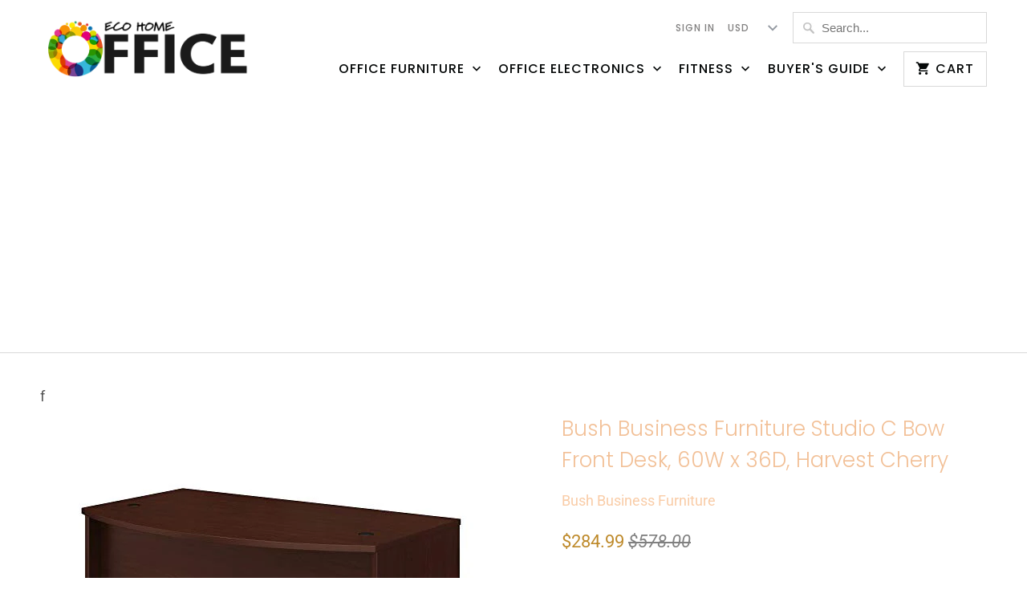

--- FILE ---
content_type: text/html; charset=utf-8
request_url: https://ecohomeoffice.com/products/bush-business-furniture-studio-c-bow-front-desk-60w-x-36d-harvest-cherry
body_size: 18380
content:
<!DOCTYPE html>
<html lang="en">
  <head>
    <meta charset="utf-8">
    <meta http-equiv="cleartype" content="on">
    <meta name="robots" content="index,follow">
    
    <script data-ad-client="ca-pub-1891789569985747" async src="https://pagead2.googlesyndication.com/pagead/js/adsbygoogle.js"></script>

    
    <title>Bush Business Furniture Studio C Bow Front Desk, 60W x 36D, Harvest Ch - Eco home office</title>

    
      <meta name="description" content="Brand: Bush Business FurnitureColor: Harvest CherryFeatures: Durable thermally fused laminate finish fends off scratches and stains to protect the Bow Front Desk 60W x 36D surface offers space to spread out and integrated cable management to conceal computer cords Inviting Bow Front Desk design ideal for placement in t" />
    

    

<meta name="author" content="Eco home office">
<meta property="og:url" content="https://ecohomeoffice.com/products/bush-business-furniture-studio-c-bow-front-desk-60w-x-36d-harvest-cherry">
<meta property="og:site_name" content="Eco home office">


  <meta property="og:type" content="product">
  <meta property="og:title" content="Bush Business Furniture Studio C Bow Front Desk, 60W x 36D, Harvest Cherry">
  
    <meta property="og:image" content="http://ecohomeoffice.com/cdn/shop/products/31aLvYQZLCL_600x.jpg?v=1622352335">
    <meta property="og:image:secure_url" content="https://ecohomeoffice.com/cdn/shop/products/31aLvYQZLCL_600x.jpg?v=1622352335">
    
  
    <meta property="og:image" content="http://ecohomeoffice.com/cdn/shop/products/51XpcafAf5L_db6bd879-20f3-45db-ae97-1aa59596a341_600x.jpg?v=1622352335">
    <meta property="og:image:secure_url" content="https://ecohomeoffice.com/cdn/shop/products/51XpcafAf5L_db6bd879-20f3-45db-ae97-1aa59596a341_600x.jpg?v=1622352335">
    
  
    <meta property="og:image" content="http://ecohomeoffice.com/cdn/shop/products/41nsX5dIn0L_600x.jpg?v=1622352335">
    <meta property="og:image:secure_url" content="https://ecohomeoffice.com/cdn/shop/products/41nsX5dIn0L_600x.jpg?v=1622352335">
    
  
  <meta property="og:price:amount" content="284.99">
  <meta property="og:price:currency" content="USD">


  <meta property="og:description" content="Brand: Bush Business FurnitureColor: Harvest CherryFeatures: Durable thermally fused laminate finish fends off scratches and stains to protect the Bow Front Desk 60W x 36D surface offers space to spread out and integrated cable management to conceal computer cords Inviting Bow Front Desk design ideal for placement in t">




<meta name="twitter:card" content="summary">

  <meta name="twitter:title" content="Bush Business Furniture Studio C Bow Front Desk, 60W x 36D, Harvest Cherry">
  <meta name="twitter:description" content="Brand: Bush Business FurnitureColor: Harvest CherryFeatures: Durable thermally fused laminate finish fends off scratches and stains to protect the Bow Front Desk 60W x 36D surface offers space to spread out and integrated cable management to conceal computer cords Inviting Bow Front Desk design ideal for placement in the center of an office with comfortable extended surface for guests to gather Clean lines and extended modesty panel provide a professional feel Can be used with coordinating Studio C products to form L Shaped and U Shaped Desks Included Components: 60W X 36D Bow Front Desk Details: Give your office the quality you need and the style you deserve with the Bush Business Furniture Studio C 60W Bow Front Desk. The extended surface offers extra space to spread out with a computer and more while giving guests a rounded front to">
  <meta name="twitter:image" content="https://ecohomeoffice.com/cdn/shop/products/31aLvYQZLCL_240x.jpg?v=1622352335">
  <meta name="twitter:image:width" content="240">
  <meta name="twitter:image:height" content="240">



    
    

    <!-- Mobile Specific Metas -->
    <meta name="HandheldFriendly" content="True">
    <meta name="MobileOptimized" content="320">
    <meta name="viewport" content="width=device-width,initial-scale=1">
    <meta name="theme-color" content="#ffffff">

    <!-- Stylesheets for Mobilia 6.0.0 -->
    <link href="//ecohomeoffice.com/cdn/shop/t/2/assets/styles.scss.css?v=65876113881284225991759259230" rel="stylesheet" type="text/css" media="all" />

    <!-- Icons -->
    
      <link rel="shortcut icon" type="image/png" href="//ecohomeoffice.com/cdn/shop/files/Color_O_logo_32x32.png?v=1614306158">
      <link rel="icon" type="image/png" sizes="192x192" href="//ecohomeoffice.com/cdn/shop/files/Color_O_logo_192x192.png?v=1614306158">
      <link rel="apple-touch-icon" sizes="180x180" href="//ecohomeoffice.com/cdn/shop/files/Color_O_logo_180x180.png?v=1614306158">
      <link rel="icon" type="image/png" sizes="32x32" href="//ecohomeoffice.com/cdn/shop/files/Color_O_logo_32x32.png?v=1614306158">
      <link rel="icon" type="image/png" sizes="16x16" href="//ecohomeoffice.com/cdn/shop/files/Color_O_logo_16x16.png?v=1614306158">
    

    <link rel="canonical" href="https://ecohomeoffice.com/products/bush-business-furniture-studio-c-bow-front-desk-60w-x-36d-harvest-cherry" />

    

    <script src="//ecohomeoffice.com/cdn/shop/t/2/assets/app.js?v=59573685665176778181558287974" type="text/javascript"></script>
    <script>window.performance && window.performance.mark && window.performance.mark('shopify.content_for_header.start');</script><meta name="google-site-verification" content="FC-cP7MT4SXsDI0qFSmZezIUghjUBdrgLKsK62ivmjU">
<meta id="shopify-digital-wallet" name="shopify-digital-wallet" content="/8404500531/digital_wallets/dialog">
<meta name="shopify-checkout-api-token" content="dad690d9a615ae04c1749c53e2976ad4">
<meta id="in-context-paypal-metadata" data-shop-id="8404500531" data-venmo-supported="true" data-environment="production" data-locale="en_US" data-paypal-v4="true" data-currency="USD">
<link rel="alternate" type="application/json+oembed" href="https://ecohomeoffice.com/products/bush-business-furniture-studio-c-bow-front-desk-60w-x-36d-harvest-cherry.oembed">
<script async="async" src="/checkouts/internal/preloads.js?locale=en-US"></script>
<script id="shopify-features" type="application/json">{"accessToken":"dad690d9a615ae04c1749c53e2976ad4","betas":["rich-media-storefront-analytics"],"domain":"ecohomeoffice.com","predictiveSearch":true,"shopId":8404500531,"locale":"en"}</script>
<script>var Shopify = Shopify || {};
Shopify.shop = "eco-home-office.myshopify.com";
Shopify.locale = "en";
Shopify.currency = {"active":"USD","rate":"1.0"};
Shopify.country = "US";
Shopify.theme = {"name":"Mobiliatokyoecohomeofficemay19","id":41091235891,"schema_name":"Mobilia","schema_version":"6.0.0","theme_store_id":null,"role":"main"};
Shopify.theme.handle = "null";
Shopify.theme.style = {"id":null,"handle":null};
Shopify.cdnHost = "ecohomeoffice.com/cdn";
Shopify.routes = Shopify.routes || {};
Shopify.routes.root = "/";</script>
<script type="module">!function(o){(o.Shopify=o.Shopify||{}).modules=!0}(window);</script>
<script>!function(o){function n(){var o=[];function n(){o.push(Array.prototype.slice.apply(arguments))}return n.q=o,n}var t=o.Shopify=o.Shopify||{};t.loadFeatures=n(),t.autoloadFeatures=n()}(window);</script>
<script id="shop-js-analytics" type="application/json">{"pageType":"product"}</script>
<script defer="defer" async type="module" src="//ecohomeoffice.com/cdn/shopifycloud/shop-js/modules/v2/client.init-shop-cart-sync_IZsNAliE.en.esm.js"></script>
<script defer="defer" async type="module" src="//ecohomeoffice.com/cdn/shopifycloud/shop-js/modules/v2/chunk.common_0OUaOowp.esm.js"></script>
<script type="module">
  await import("//ecohomeoffice.com/cdn/shopifycloud/shop-js/modules/v2/client.init-shop-cart-sync_IZsNAliE.en.esm.js");
await import("//ecohomeoffice.com/cdn/shopifycloud/shop-js/modules/v2/chunk.common_0OUaOowp.esm.js");

  window.Shopify.SignInWithShop?.initShopCartSync?.({"fedCMEnabled":true,"windoidEnabled":true});

</script>
<script>(function() {
  var isLoaded = false;
  function asyncLoad() {
    if (isLoaded) return;
    isLoaded = true;
    var urls = ["https:\/\/cdn.shopify.com\/s\/files\/1\/0084\/0450\/0531\/t\/2\/assets\/spreadrwidget.js?v=1693652412\u0026shop=eco-home-office.myshopify.com"];
    for (var i = 0; i < urls.length; i++) {
      var s = document.createElement('script');
      s.type = 'text/javascript';
      s.async = true;
      s.src = urls[i];
      var x = document.getElementsByTagName('script')[0];
      x.parentNode.insertBefore(s, x);
    }
  };
  if(window.attachEvent) {
    window.attachEvent('onload', asyncLoad);
  } else {
    window.addEventListener('load', asyncLoad, false);
  }
})();</script>
<script id="__st">var __st={"a":8404500531,"offset":-18000,"reqid":"ed8a3206-74d6-43e7-b986-a2ae105abe16-1768563909","pageurl":"ecohomeoffice.com\/products\/bush-business-furniture-studio-c-bow-front-desk-60w-x-36d-harvest-cherry","u":"cb9452510157","p":"product","rtyp":"product","rid":6566391971927};</script>
<script>window.ShopifyPaypalV4VisibilityTracking = true;</script>
<script id="captcha-bootstrap">!function(){'use strict';const t='contact',e='account',n='new_comment',o=[[t,t],['blogs',n],['comments',n],[t,'customer']],c=[[e,'customer_login'],[e,'guest_login'],[e,'recover_customer_password'],[e,'create_customer']],r=t=>t.map((([t,e])=>`form[action*='/${t}']:not([data-nocaptcha='true']) input[name='form_type'][value='${e}']`)).join(','),a=t=>()=>t?[...document.querySelectorAll(t)].map((t=>t.form)):[];function s(){const t=[...o],e=r(t);return a(e)}const i='password',u='form_key',d=['recaptcha-v3-token','g-recaptcha-response','h-captcha-response',i],f=()=>{try{return window.sessionStorage}catch{return}},m='__shopify_v',_=t=>t.elements[u];function p(t,e,n=!1){try{const o=window.sessionStorage,c=JSON.parse(o.getItem(e)),{data:r}=function(t){const{data:e,action:n}=t;return t[m]||n?{data:e,action:n}:{data:t,action:n}}(c);for(const[e,n]of Object.entries(r))t.elements[e]&&(t.elements[e].value=n);n&&o.removeItem(e)}catch(o){console.error('form repopulation failed',{error:o})}}const l='form_type',E='cptcha';function T(t){t.dataset[E]=!0}const w=window,h=w.document,L='Shopify',v='ce_forms',y='captcha';let A=!1;((t,e)=>{const n=(g='f06e6c50-85a8-45c8-87d0-21a2b65856fe',I='https://cdn.shopify.com/shopifycloud/storefront-forms-hcaptcha/ce_storefront_forms_captcha_hcaptcha.v1.5.2.iife.js',D={infoText:'Protected by hCaptcha',privacyText:'Privacy',termsText:'Terms'},(t,e,n)=>{const o=w[L][v],c=o.bindForm;if(c)return c(t,g,e,D).then(n);var r;o.q.push([[t,g,e,D],n]),r=I,A||(h.body.append(Object.assign(h.createElement('script'),{id:'captcha-provider',async:!0,src:r})),A=!0)});var g,I,D;w[L]=w[L]||{},w[L][v]=w[L][v]||{},w[L][v].q=[],w[L][y]=w[L][y]||{},w[L][y].protect=function(t,e){n(t,void 0,e),T(t)},Object.freeze(w[L][y]),function(t,e,n,w,h,L){const[v,y,A,g]=function(t,e,n){const i=e?o:[],u=t?c:[],d=[...i,...u],f=r(d),m=r(i),_=r(d.filter((([t,e])=>n.includes(e))));return[a(f),a(m),a(_),s()]}(w,h,L),I=t=>{const e=t.target;return e instanceof HTMLFormElement?e:e&&e.form},D=t=>v().includes(t);t.addEventListener('submit',(t=>{const e=I(t);if(!e)return;const n=D(e)&&!e.dataset.hcaptchaBound&&!e.dataset.recaptchaBound,o=_(e),c=g().includes(e)&&(!o||!o.value);(n||c)&&t.preventDefault(),c&&!n&&(function(t){try{if(!f())return;!function(t){const e=f();if(!e)return;const n=_(t);if(!n)return;const o=n.value;o&&e.removeItem(o)}(t);const e=Array.from(Array(32),(()=>Math.random().toString(36)[2])).join('');!function(t,e){_(t)||t.append(Object.assign(document.createElement('input'),{type:'hidden',name:u})),t.elements[u].value=e}(t,e),function(t,e){const n=f();if(!n)return;const o=[...t.querySelectorAll(`input[type='${i}']`)].map((({name:t})=>t)),c=[...d,...o],r={};for(const[a,s]of new FormData(t).entries())c.includes(a)||(r[a]=s);n.setItem(e,JSON.stringify({[m]:1,action:t.action,data:r}))}(t,e)}catch(e){console.error('failed to persist form',e)}}(e),e.submit())}));const S=(t,e)=>{t&&!t.dataset[E]&&(n(t,e.some((e=>e===t))),T(t))};for(const o of['focusin','change'])t.addEventListener(o,(t=>{const e=I(t);D(e)&&S(e,y())}));const B=e.get('form_key'),M=e.get(l),P=B&&M;t.addEventListener('DOMContentLoaded',(()=>{const t=y();if(P)for(const e of t)e.elements[l].value===M&&p(e,B);[...new Set([...A(),...v().filter((t=>'true'===t.dataset.shopifyCaptcha))])].forEach((e=>S(e,t)))}))}(h,new URLSearchParams(w.location.search),n,t,e,['guest_login'])})(!0,!0)}();</script>
<script integrity="sha256-4kQ18oKyAcykRKYeNunJcIwy7WH5gtpwJnB7kiuLZ1E=" data-source-attribution="shopify.loadfeatures" defer="defer" src="//ecohomeoffice.com/cdn/shopifycloud/storefront/assets/storefront/load_feature-a0a9edcb.js" crossorigin="anonymous"></script>
<script data-source-attribution="shopify.dynamic_checkout.dynamic.init">var Shopify=Shopify||{};Shopify.PaymentButton=Shopify.PaymentButton||{isStorefrontPortableWallets:!0,init:function(){window.Shopify.PaymentButton.init=function(){};var t=document.createElement("script");t.src="https://ecohomeoffice.com/cdn/shopifycloud/portable-wallets/latest/portable-wallets.en.js",t.type="module",document.head.appendChild(t)}};
</script>
<script data-source-attribution="shopify.dynamic_checkout.buyer_consent">
  function portableWalletsHideBuyerConsent(e){var t=document.getElementById("shopify-buyer-consent"),n=document.getElementById("shopify-subscription-policy-button");t&&n&&(t.classList.add("hidden"),t.setAttribute("aria-hidden","true"),n.removeEventListener("click",e))}function portableWalletsShowBuyerConsent(e){var t=document.getElementById("shopify-buyer-consent"),n=document.getElementById("shopify-subscription-policy-button");t&&n&&(t.classList.remove("hidden"),t.removeAttribute("aria-hidden"),n.addEventListener("click",e))}window.Shopify?.PaymentButton&&(window.Shopify.PaymentButton.hideBuyerConsent=portableWalletsHideBuyerConsent,window.Shopify.PaymentButton.showBuyerConsent=portableWalletsShowBuyerConsent);
</script>
<script data-source-attribution="shopify.dynamic_checkout.cart.bootstrap">document.addEventListener("DOMContentLoaded",(function(){function t(){return document.querySelector("shopify-accelerated-checkout-cart, shopify-accelerated-checkout")}if(t())Shopify.PaymentButton.init();else{new MutationObserver((function(e,n){t()&&(Shopify.PaymentButton.init(),n.disconnect())})).observe(document.body,{childList:!0,subtree:!0})}}));
</script>
<link id="shopify-accelerated-checkout-styles" rel="stylesheet" media="screen" href="https://ecohomeoffice.com/cdn/shopifycloud/portable-wallets/latest/accelerated-checkout-backwards-compat.css" crossorigin="anonymous">
<style id="shopify-accelerated-checkout-cart">
        #shopify-buyer-consent {
  margin-top: 1em;
  display: inline-block;
  width: 100%;
}

#shopify-buyer-consent.hidden {
  display: none;
}

#shopify-subscription-policy-button {
  background: none;
  border: none;
  padding: 0;
  text-decoration: underline;
  font-size: inherit;
  cursor: pointer;
}

#shopify-subscription-policy-button::before {
  box-shadow: none;
}

      </style>

<script>window.performance && window.performance.mark && window.performance.mark('shopify.content_for_header.end');</script>

    <noscript>
      <style>
        .image__fallback {
          width: 100vw;
          display: block !important;
          max-width: 100vw !important;
          margin-bottom: 0;
        }
        .no-js-only {
          display: inherit !important;
        }
        .icon-cart.cart-button {
          display: none;
        }
        .lazyload {
          opacity: 1;
          -webkit-filter: blur(0);
          filter: blur(0);
        }
        .animate_right,
        .animate_left,
        .animate_up,
        .animate_down {
          opacity: 1;
        }
        .flexslider .slides>li {
          display: block;
        }
        .product_section:not(.product_slideshow_animation--slide) .flexslider.product_gallery .slides li {
          display: block !important;
        }
        .product_section .product_form {
          opacity: 1;
        }
        .multi_select,
        form .select {
          display: block !important;
        }
        .swatch_options {
          display: none;
        }
      </style>
    </noscript>
  <link href="https://monorail-edge.shopifysvc.com" rel="dns-prefetch">
<script>(function(){if ("sendBeacon" in navigator && "performance" in window) {try {var session_token_from_headers = performance.getEntriesByType('navigation')[0].serverTiming.find(x => x.name == '_s').description;} catch {var session_token_from_headers = undefined;}var session_cookie_matches = document.cookie.match(/_shopify_s=([^;]*)/);var session_token_from_cookie = session_cookie_matches && session_cookie_matches.length === 2 ? session_cookie_matches[1] : "";var session_token = session_token_from_headers || session_token_from_cookie || "";function handle_abandonment_event(e) {var entries = performance.getEntries().filter(function(entry) {return /monorail-edge.shopifysvc.com/.test(entry.name);});if (!window.abandonment_tracked && entries.length === 0) {window.abandonment_tracked = true;var currentMs = Date.now();var navigation_start = performance.timing.navigationStart;var payload = {shop_id: 8404500531,url: window.location.href,navigation_start,duration: currentMs - navigation_start,session_token,page_type: "product"};window.navigator.sendBeacon("https://monorail-edge.shopifysvc.com/v1/produce", JSON.stringify({schema_id: "online_store_buyer_site_abandonment/1.1",payload: payload,metadata: {event_created_at_ms: currentMs,event_sent_at_ms: currentMs}}));}}window.addEventListener('pagehide', handle_abandonment_event);}}());</script>
<script id="web-pixels-manager-setup">(function e(e,d,r,n,o){if(void 0===o&&(o={}),!Boolean(null===(a=null===(i=window.Shopify)||void 0===i?void 0:i.analytics)||void 0===a?void 0:a.replayQueue)){var i,a;window.Shopify=window.Shopify||{};var t=window.Shopify;t.analytics=t.analytics||{};var s=t.analytics;s.replayQueue=[],s.publish=function(e,d,r){return s.replayQueue.push([e,d,r]),!0};try{self.performance.mark("wpm:start")}catch(e){}var l=function(){var e={modern:/Edge?\/(1{2}[4-9]|1[2-9]\d|[2-9]\d{2}|\d{4,})\.\d+(\.\d+|)|Firefox\/(1{2}[4-9]|1[2-9]\d|[2-9]\d{2}|\d{4,})\.\d+(\.\d+|)|Chrom(ium|e)\/(9{2}|\d{3,})\.\d+(\.\d+|)|(Maci|X1{2}).+ Version\/(15\.\d+|(1[6-9]|[2-9]\d|\d{3,})\.\d+)([,.]\d+|)( \(\w+\)|)( Mobile\/\w+|) Safari\/|Chrome.+OPR\/(9{2}|\d{3,})\.\d+\.\d+|(CPU[ +]OS|iPhone[ +]OS|CPU[ +]iPhone|CPU IPhone OS|CPU iPad OS)[ +]+(15[._]\d+|(1[6-9]|[2-9]\d|\d{3,})[._]\d+)([._]\d+|)|Android:?[ /-](13[3-9]|1[4-9]\d|[2-9]\d{2}|\d{4,})(\.\d+|)(\.\d+|)|Android.+Firefox\/(13[5-9]|1[4-9]\d|[2-9]\d{2}|\d{4,})\.\d+(\.\d+|)|Android.+Chrom(ium|e)\/(13[3-9]|1[4-9]\d|[2-9]\d{2}|\d{4,})\.\d+(\.\d+|)|SamsungBrowser\/([2-9]\d|\d{3,})\.\d+/,legacy:/Edge?\/(1[6-9]|[2-9]\d|\d{3,})\.\d+(\.\d+|)|Firefox\/(5[4-9]|[6-9]\d|\d{3,})\.\d+(\.\d+|)|Chrom(ium|e)\/(5[1-9]|[6-9]\d|\d{3,})\.\d+(\.\d+|)([\d.]+$|.*Safari\/(?![\d.]+ Edge\/[\d.]+$))|(Maci|X1{2}).+ Version\/(10\.\d+|(1[1-9]|[2-9]\d|\d{3,})\.\d+)([,.]\d+|)( \(\w+\)|)( Mobile\/\w+|) Safari\/|Chrome.+OPR\/(3[89]|[4-9]\d|\d{3,})\.\d+\.\d+|(CPU[ +]OS|iPhone[ +]OS|CPU[ +]iPhone|CPU IPhone OS|CPU iPad OS)[ +]+(10[._]\d+|(1[1-9]|[2-9]\d|\d{3,})[._]\d+)([._]\d+|)|Android:?[ /-](13[3-9]|1[4-9]\d|[2-9]\d{2}|\d{4,})(\.\d+|)(\.\d+|)|Mobile Safari.+OPR\/([89]\d|\d{3,})\.\d+\.\d+|Android.+Firefox\/(13[5-9]|1[4-9]\d|[2-9]\d{2}|\d{4,})\.\d+(\.\d+|)|Android.+Chrom(ium|e)\/(13[3-9]|1[4-9]\d|[2-9]\d{2}|\d{4,})\.\d+(\.\d+|)|Android.+(UC? ?Browser|UCWEB|U3)[ /]?(15\.([5-9]|\d{2,})|(1[6-9]|[2-9]\d|\d{3,})\.\d+)\.\d+|SamsungBrowser\/(5\.\d+|([6-9]|\d{2,})\.\d+)|Android.+MQ{2}Browser\/(14(\.(9|\d{2,})|)|(1[5-9]|[2-9]\d|\d{3,})(\.\d+|))(\.\d+|)|K[Aa][Ii]OS\/(3\.\d+|([4-9]|\d{2,})\.\d+)(\.\d+|)/},d=e.modern,r=e.legacy,n=navigator.userAgent;return n.match(d)?"modern":n.match(r)?"legacy":"unknown"}(),u="modern"===l?"modern":"legacy",c=(null!=n?n:{modern:"",legacy:""})[u],f=function(e){return[e.baseUrl,"/wpm","/b",e.hashVersion,"modern"===e.buildTarget?"m":"l",".js"].join("")}({baseUrl:d,hashVersion:r,buildTarget:u}),m=function(e){var d=e.version,r=e.bundleTarget,n=e.surface,o=e.pageUrl,i=e.monorailEndpoint;return{emit:function(e){var a=e.status,t=e.errorMsg,s=(new Date).getTime(),l=JSON.stringify({metadata:{event_sent_at_ms:s},events:[{schema_id:"web_pixels_manager_load/3.1",payload:{version:d,bundle_target:r,page_url:o,status:a,surface:n,error_msg:t},metadata:{event_created_at_ms:s}}]});if(!i)return console&&console.warn&&console.warn("[Web Pixels Manager] No Monorail endpoint provided, skipping logging."),!1;try{return self.navigator.sendBeacon.bind(self.navigator)(i,l)}catch(e){}var u=new XMLHttpRequest;try{return u.open("POST",i,!0),u.setRequestHeader("Content-Type","text/plain"),u.send(l),!0}catch(e){return console&&console.warn&&console.warn("[Web Pixels Manager] Got an unhandled error while logging to Monorail."),!1}}}}({version:r,bundleTarget:l,surface:e.surface,pageUrl:self.location.href,monorailEndpoint:e.monorailEndpoint});try{o.browserTarget=l,function(e){var d=e.src,r=e.async,n=void 0===r||r,o=e.onload,i=e.onerror,a=e.sri,t=e.scriptDataAttributes,s=void 0===t?{}:t,l=document.createElement("script"),u=document.querySelector("head"),c=document.querySelector("body");if(l.async=n,l.src=d,a&&(l.integrity=a,l.crossOrigin="anonymous"),s)for(var f in s)if(Object.prototype.hasOwnProperty.call(s,f))try{l.dataset[f]=s[f]}catch(e){}if(o&&l.addEventListener("load",o),i&&l.addEventListener("error",i),u)u.appendChild(l);else{if(!c)throw new Error("Did not find a head or body element to append the script");c.appendChild(l)}}({src:f,async:!0,onload:function(){if(!function(){var e,d;return Boolean(null===(d=null===(e=window.Shopify)||void 0===e?void 0:e.analytics)||void 0===d?void 0:d.initialized)}()){var d=window.webPixelsManager.init(e)||void 0;if(d){var r=window.Shopify.analytics;r.replayQueue.forEach((function(e){var r=e[0],n=e[1],o=e[2];d.publishCustomEvent(r,n,o)})),r.replayQueue=[],r.publish=d.publishCustomEvent,r.visitor=d.visitor,r.initialized=!0}}},onerror:function(){return m.emit({status:"failed",errorMsg:"".concat(f," has failed to load")})},sri:function(e){var d=/^sha384-[A-Za-z0-9+/=]+$/;return"string"==typeof e&&d.test(e)}(c)?c:"",scriptDataAttributes:o}),m.emit({status:"loading"})}catch(e){m.emit({status:"failed",errorMsg:(null==e?void 0:e.message)||"Unknown error"})}}})({shopId: 8404500531,storefrontBaseUrl: "https://ecohomeoffice.com",extensionsBaseUrl: "https://extensions.shopifycdn.com/cdn/shopifycloud/web-pixels-manager",monorailEndpoint: "https://monorail-edge.shopifysvc.com/unstable/produce_batch",surface: "storefront-renderer",enabledBetaFlags: ["2dca8a86"],webPixelsConfigList: [{"id":"76480599","eventPayloadVersion":"v1","runtimeContext":"LAX","scriptVersion":"1","type":"CUSTOM","privacyPurposes":["ANALYTICS"],"name":"Google Analytics tag (migrated)"},{"id":"shopify-app-pixel","configuration":"{}","eventPayloadVersion":"v1","runtimeContext":"STRICT","scriptVersion":"0450","apiClientId":"shopify-pixel","type":"APP","privacyPurposes":["ANALYTICS","MARKETING"]},{"id":"shopify-custom-pixel","eventPayloadVersion":"v1","runtimeContext":"LAX","scriptVersion":"0450","apiClientId":"shopify-pixel","type":"CUSTOM","privacyPurposes":["ANALYTICS","MARKETING"]}],isMerchantRequest: false,initData: {"shop":{"name":"Eco home office","paymentSettings":{"currencyCode":"USD"},"myshopifyDomain":"eco-home-office.myshopify.com","countryCode":"US","storefrontUrl":"https:\/\/ecohomeoffice.com"},"customer":null,"cart":null,"checkout":null,"productVariants":[{"price":{"amount":284.99,"currencyCode":"USD"},"product":{"title":"Bush Business Furniture Studio C Bow Front Desk, 60W x 36D, Harvest Cherry","vendor":"Bush Business Furniture","id":"6566391971927","untranslatedTitle":"Bush Business Furniture Studio C Bow Front Desk, 60W x 36D, Harvest Cherry","url":"\/products\/bush-business-furniture-studio-c-bow-front-desk-60w-x-36d-harvest-cherry","type":"Office Desk"},"id":"39319449600087","image":{"src":"\/\/ecohomeoffice.com\/cdn\/shop\/products\/31aLvYQZLCL.jpg?v=1622352335"},"sku":"B082TGNKYD","title":"Default Title","untranslatedTitle":"Default Title"}],"purchasingCompany":null},},"https://ecohomeoffice.com/cdn","fcfee988w5aeb613cpc8e4bc33m6693e112",{"modern":"","legacy":""},{"shopId":"8404500531","storefrontBaseUrl":"https:\/\/ecohomeoffice.com","extensionBaseUrl":"https:\/\/extensions.shopifycdn.com\/cdn\/shopifycloud\/web-pixels-manager","surface":"storefront-renderer","enabledBetaFlags":"[\"2dca8a86\"]","isMerchantRequest":"false","hashVersion":"fcfee988w5aeb613cpc8e4bc33m6693e112","publish":"custom","events":"[[\"page_viewed\",{}],[\"product_viewed\",{\"productVariant\":{\"price\":{\"amount\":284.99,\"currencyCode\":\"USD\"},\"product\":{\"title\":\"Bush Business Furniture Studio C Bow Front Desk, 60W x 36D, Harvest Cherry\",\"vendor\":\"Bush Business Furniture\",\"id\":\"6566391971927\",\"untranslatedTitle\":\"Bush Business Furniture Studio C Bow Front Desk, 60W x 36D, Harvest Cherry\",\"url\":\"\/products\/bush-business-furniture-studio-c-bow-front-desk-60w-x-36d-harvest-cherry\",\"type\":\"Office Desk\"},\"id\":\"39319449600087\",\"image\":{\"src\":\"\/\/ecohomeoffice.com\/cdn\/shop\/products\/31aLvYQZLCL.jpg?v=1622352335\"},\"sku\":\"B082TGNKYD\",\"title\":\"Default Title\",\"untranslatedTitle\":\"Default Title\"}}]]"});</script><script>
  window.ShopifyAnalytics = window.ShopifyAnalytics || {};
  window.ShopifyAnalytics.meta = window.ShopifyAnalytics.meta || {};
  window.ShopifyAnalytics.meta.currency = 'USD';
  var meta = {"product":{"id":6566391971927,"gid":"gid:\/\/shopify\/Product\/6566391971927","vendor":"Bush Business Furniture","type":"Office Desk","handle":"bush-business-furniture-studio-c-bow-front-desk-60w-x-36d-harvest-cherry","variants":[{"id":39319449600087,"price":28499,"name":"Bush Business Furniture Studio C Bow Front Desk, 60W x 36D, Harvest Cherry","public_title":null,"sku":"B082TGNKYD"}],"remote":false},"page":{"pageType":"product","resourceType":"product","resourceId":6566391971927,"requestId":"ed8a3206-74d6-43e7-b986-a2ae105abe16-1768563909"}};
  for (var attr in meta) {
    window.ShopifyAnalytics.meta[attr] = meta[attr];
  }
</script>
<script class="analytics">
  (function () {
    var customDocumentWrite = function(content) {
      var jquery = null;

      if (window.jQuery) {
        jquery = window.jQuery;
      } else if (window.Checkout && window.Checkout.$) {
        jquery = window.Checkout.$;
      }

      if (jquery) {
        jquery('body').append(content);
      }
    };

    var hasLoggedConversion = function(token) {
      if (token) {
        return document.cookie.indexOf('loggedConversion=' + token) !== -1;
      }
      return false;
    }

    var setCookieIfConversion = function(token) {
      if (token) {
        var twoMonthsFromNow = new Date(Date.now());
        twoMonthsFromNow.setMonth(twoMonthsFromNow.getMonth() + 2);

        document.cookie = 'loggedConversion=' + token + '; expires=' + twoMonthsFromNow;
      }
    }

    var trekkie = window.ShopifyAnalytics.lib = window.trekkie = window.trekkie || [];
    if (trekkie.integrations) {
      return;
    }
    trekkie.methods = [
      'identify',
      'page',
      'ready',
      'track',
      'trackForm',
      'trackLink'
    ];
    trekkie.factory = function(method) {
      return function() {
        var args = Array.prototype.slice.call(arguments);
        args.unshift(method);
        trekkie.push(args);
        return trekkie;
      };
    };
    for (var i = 0; i < trekkie.methods.length; i++) {
      var key = trekkie.methods[i];
      trekkie[key] = trekkie.factory(key);
    }
    trekkie.load = function(config) {
      trekkie.config = config || {};
      trekkie.config.initialDocumentCookie = document.cookie;
      var first = document.getElementsByTagName('script')[0];
      var script = document.createElement('script');
      script.type = 'text/javascript';
      script.onerror = function(e) {
        var scriptFallback = document.createElement('script');
        scriptFallback.type = 'text/javascript';
        scriptFallback.onerror = function(error) {
                var Monorail = {
      produce: function produce(monorailDomain, schemaId, payload) {
        var currentMs = new Date().getTime();
        var event = {
          schema_id: schemaId,
          payload: payload,
          metadata: {
            event_created_at_ms: currentMs,
            event_sent_at_ms: currentMs
          }
        };
        return Monorail.sendRequest("https://" + monorailDomain + "/v1/produce", JSON.stringify(event));
      },
      sendRequest: function sendRequest(endpointUrl, payload) {
        // Try the sendBeacon API
        if (window && window.navigator && typeof window.navigator.sendBeacon === 'function' && typeof window.Blob === 'function' && !Monorail.isIos12()) {
          var blobData = new window.Blob([payload], {
            type: 'text/plain'
          });

          if (window.navigator.sendBeacon(endpointUrl, blobData)) {
            return true;
          } // sendBeacon was not successful

        } // XHR beacon

        var xhr = new XMLHttpRequest();

        try {
          xhr.open('POST', endpointUrl);
          xhr.setRequestHeader('Content-Type', 'text/plain');
          xhr.send(payload);
        } catch (e) {
          console.log(e);
        }

        return false;
      },
      isIos12: function isIos12() {
        return window.navigator.userAgent.lastIndexOf('iPhone; CPU iPhone OS 12_') !== -1 || window.navigator.userAgent.lastIndexOf('iPad; CPU OS 12_') !== -1;
      }
    };
    Monorail.produce('monorail-edge.shopifysvc.com',
      'trekkie_storefront_load_errors/1.1',
      {shop_id: 8404500531,
      theme_id: 41091235891,
      app_name: "storefront",
      context_url: window.location.href,
      source_url: "//ecohomeoffice.com/cdn/s/trekkie.storefront.cd680fe47e6c39ca5d5df5f0a32d569bc48c0f27.min.js"});

        };
        scriptFallback.async = true;
        scriptFallback.src = '//ecohomeoffice.com/cdn/s/trekkie.storefront.cd680fe47e6c39ca5d5df5f0a32d569bc48c0f27.min.js';
        first.parentNode.insertBefore(scriptFallback, first);
      };
      script.async = true;
      script.src = '//ecohomeoffice.com/cdn/s/trekkie.storefront.cd680fe47e6c39ca5d5df5f0a32d569bc48c0f27.min.js';
      first.parentNode.insertBefore(script, first);
    };
    trekkie.load(
      {"Trekkie":{"appName":"storefront","development":false,"defaultAttributes":{"shopId":8404500531,"isMerchantRequest":null,"themeId":41091235891,"themeCityHash":"3073704809833075564","contentLanguage":"en","currency":"USD","eventMetadataId":"ab20a9c7-8eeb-4d47-99f2-e8d3fa4e426b"},"isServerSideCookieWritingEnabled":true,"monorailRegion":"shop_domain","enabledBetaFlags":["65f19447"]},"Session Attribution":{},"S2S":{"facebookCapiEnabled":false,"source":"trekkie-storefront-renderer","apiClientId":580111}}
    );

    var loaded = false;
    trekkie.ready(function() {
      if (loaded) return;
      loaded = true;

      window.ShopifyAnalytics.lib = window.trekkie;

      var originalDocumentWrite = document.write;
      document.write = customDocumentWrite;
      try { window.ShopifyAnalytics.merchantGoogleAnalytics.call(this); } catch(error) {};
      document.write = originalDocumentWrite;

      window.ShopifyAnalytics.lib.page(null,{"pageType":"product","resourceType":"product","resourceId":6566391971927,"requestId":"ed8a3206-74d6-43e7-b986-a2ae105abe16-1768563909","shopifyEmitted":true});

      var match = window.location.pathname.match(/checkouts\/(.+)\/(thank_you|post_purchase)/)
      var token = match? match[1]: undefined;
      if (!hasLoggedConversion(token)) {
        setCookieIfConversion(token);
        window.ShopifyAnalytics.lib.track("Viewed Product",{"currency":"USD","variantId":39319449600087,"productId":6566391971927,"productGid":"gid:\/\/shopify\/Product\/6566391971927","name":"Bush Business Furniture Studio C Bow Front Desk, 60W x 36D, Harvest Cherry","price":"284.99","sku":"B082TGNKYD","brand":"Bush Business Furniture","variant":null,"category":"Office Desk","nonInteraction":true,"remote":false},undefined,undefined,{"shopifyEmitted":true});
      window.ShopifyAnalytics.lib.track("monorail:\/\/trekkie_storefront_viewed_product\/1.1",{"currency":"USD","variantId":39319449600087,"productId":6566391971927,"productGid":"gid:\/\/shopify\/Product\/6566391971927","name":"Bush Business Furniture Studio C Bow Front Desk, 60W x 36D, Harvest Cherry","price":"284.99","sku":"B082TGNKYD","brand":"Bush Business Furniture","variant":null,"category":"Office Desk","nonInteraction":true,"remote":false,"referer":"https:\/\/ecohomeoffice.com\/products\/bush-business-furniture-studio-c-bow-front-desk-60w-x-36d-harvest-cherry"});
      }
    });


        var eventsListenerScript = document.createElement('script');
        eventsListenerScript.async = true;
        eventsListenerScript.src = "//ecohomeoffice.com/cdn/shopifycloud/storefront/assets/shop_events_listener-3da45d37.js";
        document.getElementsByTagName('head')[0].appendChild(eventsListenerScript);

})();</script>
  <script>
  if (!window.ga || (window.ga && typeof window.ga !== 'function')) {
    window.ga = function ga() {
      (window.ga.q = window.ga.q || []).push(arguments);
      if (window.Shopify && window.Shopify.analytics && typeof window.Shopify.analytics.publish === 'function') {
        window.Shopify.analytics.publish("ga_stub_called", {}, {sendTo: "google_osp_migration"});
      }
      console.error("Shopify's Google Analytics stub called with:", Array.from(arguments), "\nSee https://help.shopify.com/manual/promoting-marketing/pixels/pixel-migration#google for more information.");
    };
    if (window.Shopify && window.Shopify.analytics && typeof window.Shopify.analytics.publish === 'function') {
      window.Shopify.analytics.publish("ga_stub_initialized", {}, {sendTo: "google_osp_migration"});
    }
  }
</script>
<script
  defer
  src="https://ecohomeoffice.com/cdn/shopifycloud/perf-kit/shopify-perf-kit-3.0.4.min.js"
  data-application="storefront-renderer"
  data-shop-id="8404500531"
  data-render-region="gcp-us-central1"
  data-page-type="product"
  data-theme-instance-id="41091235891"
  data-theme-name="Mobilia"
  data-theme-version="6.0.0"
  data-monorail-region="shop_domain"
  data-resource-timing-sampling-rate="10"
  data-shs="true"
  data-shs-beacon="true"
  data-shs-export-with-fetch="true"
  data-shs-logs-sample-rate="1"
  data-shs-beacon-endpoint="https://ecohomeoffice.com/api/collect"
></script>
</head>
  <body class="product"
    data-money-format="${{amount}}">

    <div id="shopify-section-header" class="shopify-section header-section">


<div class="header header_border">
  <div class="container content">
    <div class="sixteen columns">
      <div class="nav">
        <div class="four columns logo header-logo">
          <a href="https://ecohomeoffice.com" title="Eco home office">
            
              <img src="//ecohomeoffice.com/cdn/shop/files/Eco_Home_office_Logo_280x@2x.png?v=1614305999" alt="Eco home office" />
            
          </a>
        </div>
        <div class="mobile_hidden mobile_menu_container" role="navigation">
          <ul class="top_menu search_nav">
            
            
            
            
              
                <li>
                  <a href="https://shopify.com/8404500531/account?locale=en&amp;region_country=US" id="customer_login_link">Sign in</a>
                </li>
              
            
            
              <li>
                <select id="currencies" class="currencies " name="currencies">
  
  
  <option value="USD" selected="selected">USD</option>
  
    
  
    
    <option value="CAD">CAD</option>
    
  
    
    <option value="INR">INR</option>
    
  
    
    <option value="GBP">GBP</option>
    
  
    
    <option value="AUD">AUD</option>
    
  
    
    <option value="EUR">EUR</option>
    
  
    
    <option value="JPY">JPY</option>
    
  
</select>
              </li>
            
            
              <li>
                <form class="search" action="/search">
                  
                  <input type="text" name="q" class="search_box" placeholder="Search..." value="" autocapitalize="off" autocomplete="off" autocorrect="off" />
                </form>
              </li>
            
          </ul>
          <!-- Main Nav -->
          <ul class="main menu">
            
            
              
              

              
                

  
    <li class="dropdown sub-menu" aria-haspopup="true" aria-expanded="false">

      <a 
          class=""
        >
        Office Furniture <span class="icon-arrow-down"></span>
      </a>

      <ul class="menu-dropdown animated fadeInUp">
        
          
            <li><a href="/collections/computer-armoires">Computer Armoires</a></li>
          
        
          
            <li><a href="/collections/drafting-tables">Drafting Tables</a></li>
          
        
          
            <li><a href="/collections/file-cabinets">File Cabinets</a></li>
          
        
          
            <li><a href="/collections/home-office-bookcases">Home Office Bookcases</a></li>
          
        
          
            <li><a href="/collections/home-office-cabinets">Home Office Cabinets</a></li>
          
        
          
            <li><a href="/collections/home-office-chairs">Home Office Chairs</a></li>
          
        
          
            <li><a href="/collections/home-office-desks">Home Office Desks</a></li>
          
        
          
            <li><a href="/collections/home-office-furniture-sets">Home Office Furniture Sets</a></li>
          
        
          
            <li><a href="/collections/office-chairs">Office Chairs</a></li>
          
        
          
            <li><a href="/collections/office-desks">Office Desks</a></li>
          
        
          
            <li><a href="/collections/office-furniture-and-lighting">Office Furniture and Lighting</a></li>
          
        
          
            <li><a href="/collections/office-lighting-desk-lamps">Office Lighting Desk Lamps</a></li>
          
        
      </ul>
    </li>
  


              
            
              
              

              
                

  
    <li class="dropdown sub-menu" aria-haspopup="true" aria-expanded="false">

      <a 
          class=""
        >
        Office Electronics <span class="icon-arrow-down"></span>
      </a>

      <ul class="menu-dropdown animated fadeInUp">
        
          
            <li><a href="/collections/office-copiers">Office Copiers</a></li>
          
        
          
            <li><a href="/collections/office-electronics">Office Electronics</a></li>
          
        
          
            <li><a href="/collections/office-printers">Office Printers</a></li>
          
        
          
            <li><a href="/collections/point-of-sale-equipment">Point of Sale Equipment</a></li>
          
        
          
            <li><a href="/collections/video-projectors">Video Projectors</a></li>
          
        
      </ul>
    </li>
  


              
            
              
              

              
                

  
    <li class="dropdown sub-menu" aria-haspopup="true" aria-expanded="false">

      <a 
          class="" href="/collections/cardio-equipment"
        >
        Fitness <span class="icon-arrow-down"></span>
      </a>

      <ul class="menu-dropdown animated fadeInUp">
        
          
            <li><a href="/collections/cardio-equipment">Cardio Equipment</a></li>
          
        
          
            <li><a href="/collections/strength-training-equipment">Strength Training Equipment</a></li>
          
        
      </ul>
    </li>
  


              
            
              
              

              
                

  
    <li class="dropdown sub-menu" aria-haspopup="true" aria-expanded="false">

      <a 
          class="" href="/blogs/buyers-guide"
        >
        Buyer's Guide <span class="icon-arrow-down"></span>
      </a>

      <ul class="menu-dropdown animated fadeInUp">
        
          
            <li><a href="/blogs/buyers-guide/best-home-office-desk-reviews">Best Home Office Desk Reviews</a></li>
          
        
      </ul>
    </li>
  


              
            
          </ul>
        </div>
        <ul class="nav_buttons menu">
          <li class="navicon_button">
            <a href="#" class="navicon" title="Menu" aria-haspopup="true" aria-label="Menu"><span class="icon-menu"></span><span class="button_label">Menu</span></a>
          </li>
          <li>
            <a href="/cart" class="cart_button " title="Cart"><span class="icon-cart"></span><span class="button_label">Cart</span></a>
          </li>
        </ul>
      </div>
    </div>
  </div>
</div>

<div class="nav">
  <ul class="mobile_menu toggle_menu">
    
    <li>
      <form class="search" action="/search">
        
        <input type="text" name="q" class="search_box" placeholder="Search..." value="" />
      </form>
    </li>
    

  <!-- Mobile Menu -->
    <ul class="mobile-mega-menu" role="navigation">

      

      
        
        

        
          

  
        <li class="sub-menu ">
          
            <a href class="text_link">Office Furniture</a>
          
          <span aria-haspopup="true" aria-expanded="false" data-menu-toggle="parent-toggle">+</span>
          <ul data-menu-toggle="visible-toggle">
            
              
                <li >
                  <a href="/collections/computer-armoires">Computer Armoires</a>
                </li>
              
            
              
                <li >
                  <a href="/collections/drafting-tables">Drafting Tables</a>
                </li>
              
            
              
                <li >
                  <a href="/collections/file-cabinets">File Cabinets</a>
                </li>
              
            
              
                <li >
                  <a href="/collections/home-office-bookcases">Home Office Bookcases</a>
                </li>
              
            
              
                <li >
                  <a href="/collections/home-office-cabinets">Home Office Cabinets</a>
                </li>
              
            
              
                <li >
                  <a href="/collections/home-office-chairs">Home Office Chairs</a>
                </li>
              
            
              
                <li >
                  <a href="/collections/home-office-desks">Home Office Desks</a>
                </li>
              
            
              
                <li >
                  <a href="/collections/home-office-furniture-sets">Home Office Furniture Sets</a>
                </li>
              
            
              
                <li >
                  <a href="/collections/office-chairs">Office Chairs</a>
                </li>
              
            
              
                <li >
                  <a href="/collections/office-desks">Office Desks</a>
                </li>
              
            
              
                <li >
                  <a href="/collections/office-furniture-and-lighting">Office Furniture and Lighting</a>
                </li>
              
            
              
                <li >
                  <a href="/collections/office-lighting-desk-lamps">Office Lighting Desk Lamps</a>
                </li>
              
            
          </ul>
        </li>
      


        

      
        
        

        
          

  
        <li class="sub-menu ">
          
            <a href class="text_link">Office Electronics</a>
          
          <span aria-haspopup="true" aria-expanded="false" data-menu-toggle="parent-toggle">+</span>
          <ul data-menu-toggle="visible-toggle">
            
              
                <li >
                  <a href="/collections/office-copiers">Office Copiers</a>
                </li>
              
            
              
                <li >
                  <a href="/collections/office-electronics">Office Electronics</a>
                </li>
              
            
              
                <li >
                  <a href="/collections/office-printers">Office Printers</a>
                </li>
              
            
              
                <li >
                  <a href="/collections/point-of-sale-equipment">Point of Sale Equipment</a>
                </li>
              
            
              
                <li >
                  <a href="/collections/video-projectors">Video Projectors</a>
                </li>
              
            
          </ul>
        </li>
      


        

      
        
        

        
          

  
        <li class="sub-menu ">
          
            <a href="/collections/cardio-equipment">Fitness</a>
          
          <span aria-haspopup="true" aria-expanded="false" data-menu-toggle="parent-toggle">+</span>
          <ul data-menu-toggle="visible-toggle">
            
              
                <li >
                  <a href="/collections/cardio-equipment">Cardio Equipment</a>
                </li>
              
            
              
                <li >
                  <a href="/collections/strength-training-equipment">Strength Training Equipment</a>
                </li>
              
            
          </ul>
        </li>
      


        

      
        
        

        
          

  
        <li class="sub-menu ">
          
            <a href="/blogs/buyers-guide">Buyer's Guide</a>
          
          <span aria-haspopup="true" aria-expanded="false" data-menu-toggle="parent-toggle">+</span>
          <ul data-menu-toggle="visible-toggle">
            
              
                <li >
                  <a href="/blogs/buyers-guide/best-home-office-desk-reviews">Best Home Office Desk Reviews</a>
                </li>
              
            
          </ul>
        </li>
      


        

      
    </ul>

    
    
      
        <li>
          <a href="https://shopify.com/8404500531/account?locale=en&amp;region_country=US" id="customer_login_link">Sign in</a>
        </li>
      
    
    
    <li class="currency-container">
      
        <select id="currencies" class="currencies inline" name="currencies">
  
  
  <option value="USD" selected="selected">USD</option>
  
    
  
    
    <option value="CAD">CAD</option>
    
  
    
    <option value="INR">INR</option>
    
  
    
    <option value="GBP">GBP</option>
    
  
    
    <option value="AUD">AUD</option>
    
  
    
    <option value="EUR">EUR</option>
    
  
    
    <option value="JPY">JPY</option>
    
  
</select>
      
    </li>
  </ul>
</div>
<div class="fixed_header"></div>

<style>
  .header-logo.logo a {
    max-width: 250px;
    padding-top: 10px;
  }

  ul.top_menu {
    padding-top: 0px;
  }

  div.promo_banner {
    background-color: #000000;
    
  }

  

  div.promo_banner a,
  div.promo_banner p,
  .promo_banner-close {
    color: #ffffff;
  }

</style>


</div>

    <div class="container">
        

<div id="shopify-section-product-template" class="shopify-section product-template-section"><div class="sixteen columns">
  <div class="clearfix breadcrumb">
    <div class="right">
      
      
    </div>
  </div>
</div>





  <div class="sixteen columns">
    <div class="product-6566391971927">

f
 <div class="section product_section clearfix thumbnail_position--bottom-thumbnails  product_slideshow_animation--none"
     data-thumbnail="bottom-thumbnails"
     data-slideshow-animation="none"
     data-slideshow-speed="6">

  <div class="eight columns product-image--align-left alpha">
     
<div class="flexslider product_gallery product-6566391971927-gallery product_slider ">
  <ul class="slides">
    
      <li data-thumb="//ecohomeoffice.com/cdn/shop/products/31aLvYQZLCL_300x.jpg?v=1622352335" data-title="Bush Business Furniture Studio C Bow Front Desk, 60W x 36D, Harvest Cherry">
        
          <a href="//ecohomeoffice.com/cdn/shop/products/31aLvYQZLCL_2048x.jpg?v=1622352335" class="fancybox" data-fancybox-group="6566391971927">
          <div class="image__container" style="max-width: 500px">
            <img  src="//ecohomeoffice.com/cdn/shop/products/31aLvYQZLCL_300x.jpg?v=1622352335"
                  alt="Bush Business Furniture Studio C Bow Front Desk, 60W x 36D, Harvest Cherry"
                  class=" lazyload lazyload--fade-in featured_image"
                  data-index="0"
                  data-image-id="28152087248983"
                  data-sizes="auto"
                  data-src="//ecohomeoffice.com/cdn/shop/products/31aLvYQZLCL_2048x.jpg?v=1622352335"
                  data-srcset=" //ecohomeoffice.com/cdn/shop/products/31aLvYQZLCL_2048x.jpg?v=1622352335 2048w,
                                //ecohomeoffice.com/cdn/shop/products/31aLvYQZLCL_1600x.jpg?v=1622352335 1600w,
                                //ecohomeoffice.com/cdn/shop/products/31aLvYQZLCL_1200x.jpg?v=1622352335 1200w,
                                //ecohomeoffice.com/cdn/shop/products/31aLvYQZLCL_1000x.jpg?v=1622352335 1000w,
                                //ecohomeoffice.com/cdn/shop/products/31aLvYQZLCL_800x.jpg?v=1622352335 800w,
                                //ecohomeoffice.com/cdn/shop/products/31aLvYQZLCL_600x.jpg?v=1622352335 600w,
                                //ecohomeoffice.com/cdn/shop/products/31aLvYQZLCL_400x.jpg?v=1622352335 400w"
                   />
            </div>
          </a>
        
      </li>
    
      <li data-thumb="//ecohomeoffice.com/cdn/shop/products/51XpcafAf5L_db6bd879-20f3-45db-ae97-1aa59596a341_300x.jpg?v=1622352335" data-title="Bush Business Furniture Studio C Bow Front Desk, 60W x 36D, Harvest Cherry">
        
          <a href="//ecohomeoffice.com/cdn/shop/products/51XpcafAf5L_db6bd879-20f3-45db-ae97-1aa59596a341_2048x.jpg?v=1622352335" class="fancybox" data-fancybox-group="6566391971927">
          <div class="image__container" style="max-width: 500px">
            <img  src="//ecohomeoffice.com/cdn/shop/products/51XpcafAf5L_db6bd879-20f3-45db-ae97-1aa59596a341_300x.jpg?v=1622352335"
                  alt="Bush Business Furniture Studio C Bow Front Desk, 60W x 36D, Harvest Cherry"
                  class=" lazyload lazyload--fade-in "
                  data-index="1"
                  data-image-id="28152087281751"
                  data-sizes="auto"
                  data-src="//ecohomeoffice.com/cdn/shop/products/51XpcafAf5L_db6bd879-20f3-45db-ae97-1aa59596a341_2048x.jpg?v=1622352335"
                  data-srcset=" //ecohomeoffice.com/cdn/shop/products/51XpcafAf5L_db6bd879-20f3-45db-ae97-1aa59596a341_2048x.jpg?v=1622352335 2048w,
                                //ecohomeoffice.com/cdn/shop/products/51XpcafAf5L_db6bd879-20f3-45db-ae97-1aa59596a341_1600x.jpg?v=1622352335 1600w,
                                //ecohomeoffice.com/cdn/shop/products/51XpcafAf5L_db6bd879-20f3-45db-ae97-1aa59596a341_1200x.jpg?v=1622352335 1200w,
                                //ecohomeoffice.com/cdn/shop/products/51XpcafAf5L_db6bd879-20f3-45db-ae97-1aa59596a341_1000x.jpg?v=1622352335 1000w,
                                //ecohomeoffice.com/cdn/shop/products/51XpcafAf5L_db6bd879-20f3-45db-ae97-1aa59596a341_800x.jpg?v=1622352335 800w,
                                //ecohomeoffice.com/cdn/shop/products/51XpcafAf5L_db6bd879-20f3-45db-ae97-1aa59596a341_600x.jpg?v=1622352335 600w,
                                //ecohomeoffice.com/cdn/shop/products/51XpcafAf5L_db6bd879-20f3-45db-ae97-1aa59596a341_400x.jpg?v=1622352335 400w"
                   />
            </div>
          </a>
        
      </li>
    
      <li data-thumb="//ecohomeoffice.com/cdn/shop/products/41nsX5dIn0L_300x.jpg?v=1622352335" data-title="Bush Business Furniture Studio C Bow Front Desk, 60W x 36D, Harvest Cherry">
        
          <a href="//ecohomeoffice.com/cdn/shop/products/41nsX5dIn0L_2048x.jpg?v=1622352335" class="fancybox" data-fancybox-group="6566391971927">
          <div class="image__container" style="max-width: 500px">
            <img  src="//ecohomeoffice.com/cdn/shop/products/41nsX5dIn0L_300x.jpg?v=1622352335"
                  alt="Bush Business Furniture Studio C Bow Front Desk, 60W x 36D, Harvest Cherry"
                  class=" lazyload lazyload--fade-in "
                  data-index="2"
                  data-image-id="28152087314519"
                  data-sizes="auto"
                  data-src="//ecohomeoffice.com/cdn/shop/products/41nsX5dIn0L_2048x.jpg?v=1622352335"
                  data-srcset=" //ecohomeoffice.com/cdn/shop/products/41nsX5dIn0L_2048x.jpg?v=1622352335 2048w,
                                //ecohomeoffice.com/cdn/shop/products/41nsX5dIn0L_1600x.jpg?v=1622352335 1600w,
                                //ecohomeoffice.com/cdn/shop/products/41nsX5dIn0L_1200x.jpg?v=1622352335 1200w,
                                //ecohomeoffice.com/cdn/shop/products/41nsX5dIn0L_1000x.jpg?v=1622352335 1000w,
                                //ecohomeoffice.com/cdn/shop/products/41nsX5dIn0L_800x.jpg?v=1622352335 800w,
                                //ecohomeoffice.com/cdn/shop/products/41nsX5dIn0L_600x.jpg?v=1622352335 600w,
                                //ecohomeoffice.com/cdn/shop/products/41nsX5dIn0L_400x.jpg?v=1622352335 400w"
                   />
            </div>
          </a>
        
      </li>
    
      <li data-thumb="//ecohomeoffice.com/cdn/shop/products/416M-3H5EYL_300x.jpg?v=1622352335" data-title="Bush Business Furniture Studio C Bow Front Desk, 60W x 36D, Harvest Cherry">
        
          <a href="//ecohomeoffice.com/cdn/shop/products/416M-3H5EYL_2048x.jpg?v=1622352335" class="fancybox" data-fancybox-group="6566391971927">
          <div class="image__container" style="max-width: 500px">
            <img  src="//ecohomeoffice.com/cdn/shop/products/416M-3H5EYL_300x.jpg?v=1622352335"
                  alt="Bush Business Furniture Studio C Bow Front Desk, 60W x 36D, Harvest Cherry"
                  class=" lazyload lazyload--fade-in "
                  data-index="3"
                  data-image-id="28152087347287"
                  data-sizes="auto"
                  data-src="//ecohomeoffice.com/cdn/shop/products/416M-3H5EYL_2048x.jpg?v=1622352335"
                  data-srcset=" //ecohomeoffice.com/cdn/shop/products/416M-3H5EYL_2048x.jpg?v=1622352335 2048w,
                                //ecohomeoffice.com/cdn/shop/products/416M-3H5EYL_1600x.jpg?v=1622352335 1600w,
                                //ecohomeoffice.com/cdn/shop/products/416M-3H5EYL_1200x.jpg?v=1622352335 1200w,
                                //ecohomeoffice.com/cdn/shop/products/416M-3H5EYL_1000x.jpg?v=1622352335 1000w,
                                //ecohomeoffice.com/cdn/shop/products/416M-3H5EYL_800x.jpg?v=1622352335 800w,
                                //ecohomeoffice.com/cdn/shop/products/416M-3H5EYL_600x.jpg?v=1622352335 600w,
                                //ecohomeoffice.com/cdn/shop/products/416M-3H5EYL_400x.jpg?v=1622352335 400w"
                   />
            </div>
          </a>
        
      </li>
    
      <li data-thumb="//ecohomeoffice.com/cdn/shop/products/51xEuZDsu-L_300x.jpg?v=1622352335" data-title="Bush Business Furniture Studio C Bow Front Desk, 60W x 36D, Harvest Cherry">
        
          <a href="//ecohomeoffice.com/cdn/shop/products/51xEuZDsu-L_2048x.jpg?v=1622352335" class="fancybox" data-fancybox-group="6566391971927">
          <div class="image__container" style="max-width: 500px">
            <img  src="//ecohomeoffice.com/cdn/shop/products/51xEuZDsu-L_300x.jpg?v=1622352335"
                  alt="Bush Business Furniture Studio C Bow Front Desk, 60W x 36D, Harvest Cherry"
                  class=" lazyload lazyload--fade-in "
                  data-index="4"
                  data-image-id="28152087380055"
                  data-sizes="auto"
                  data-src="//ecohomeoffice.com/cdn/shop/products/51xEuZDsu-L_2048x.jpg?v=1622352335"
                  data-srcset=" //ecohomeoffice.com/cdn/shop/products/51xEuZDsu-L_2048x.jpg?v=1622352335 2048w,
                                //ecohomeoffice.com/cdn/shop/products/51xEuZDsu-L_1600x.jpg?v=1622352335 1600w,
                                //ecohomeoffice.com/cdn/shop/products/51xEuZDsu-L_1200x.jpg?v=1622352335 1200w,
                                //ecohomeoffice.com/cdn/shop/products/51xEuZDsu-L_1000x.jpg?v=1622352335 1000w,
                                //ecohomeoffice.com/cdn/shop/products/51xEuZDsu-L_800x.jpg?v=1622352335 800w,
                                //ecohomeoffice.com/cdn/shop/products/51xEuZDsu-L_600x.jpg?v=1622352335 600w,
                                //ecohomeoffice.com/cdn/shop/products/51xEuZDsu-L_400x.jpg?v=1622352335 400w"
                   />
            </div>
          </a>
        
      </li>
    
      <li data-thumb="//ecohomeoffice.com/cdn/shop/products/41OoFIlETNL_300x.jpg?v=1622352335" data-title="Bush Business Furniture Studio C Bow Front Desk, 60W x 36D, Harvest Cherry">
        
          <a href="//ecohomeoffice.com/cdn/shop/products/41OoFIlETNL_2048x.jpg?v=1622352335" class="fancybox" data-fancybox-group="6566391971927">
          <div class="image__container" style="max-width: 500px">
            <img  src="//ecohomeoffice.com/cdn/shop/products/41OoFIlETNL_300x.jpg?v=1622352335"
                  alt="Bush Business Furniture Studio C Bow Front Desk, 60W x 36D, Harvest Cherry"
                  class=" lazyload lazyload--fade-in "
                  data-index="5"
                  data-image-id="28152087412823"
                  data-sizes="auto"
                  data-src="//ecohomeoffice.com/cdn/shop/products/41OoFIlETNL_2048x.jpg?v=1622352335"
                  data-srcset=" //ecohomeoffice.com/cdn/shop/products/41OoFIlETNL_2048x.jpg?v=1622352335 2048w,
                                //ecohomeoffice.com/cdn/shop/products/41OoFIlETNL_1600x.jpg?v=1622352335 1600w,
                                //ecohomeoffice.com/cdn/shop/products/41OoFIlETNL_1200x.jpg?v=1622352335 1200w,
                                //ecohomeoffice.com/cdn/shop/products/41OoFIlETNL_1000x.jpg?v=1622352335 1000w,
                                //ecohomeoffice.com/cdn/shop/products/41OoFIlETNL_800x.jpg?v=1622352335 800w,
                                //ecohomeoffice.com/cdn/shop/products/41OoFIlETNL_600x.jpg?v=1622352335 600w,
                                //ecohomeoffice.com/cdn/shop/products/41OoFIlETNL_400x.jpg?v=1622352335 400w"
                   />
            </div>
          </a>
        
      </li>
    
      <li data-thumb="//ecohomeoffice.com/cdn/shop/products/41IqIFtftfL_300x.jpg?v=1622352335" data-title="Bush Business Furniture Studio C Bow Front Desk, 60W x 36D, Harvest Cherry">
        
          <a href="//ecohomeoffice.com/cdn/shop/products/41IqIFtftfL_2048x.jpg?v=1622352335" class="fancybox" data-fancybox-group="6566391971927">
          <div class="image__container" style="max-width: 500px">
            <img  src="//ecohomeoffice.com/cdn/shop/products/41IqIFtftfL_300x.jpg?v=1622352335"
                  alt="Bush Business Furniture Studio C Bow Front Desk, 60W x 36D, Harvest Cherry"
                  class=" lazyload lazyload--fade-in "
                  data-index="6"
                  data-image-id="28152087445591"
                  data-sizes="auto"
                  data-src="//ecohomeoffice.com/cdn/shop/products/41IqIFtftfL_2048x.jpg?v=1622352335"
                  data-srcset=" //ecohomeoffice.com/cdn/shop/products/41IqIFtftfL_2048x.jpg?v=1622352335 2048w,
                                //ecohomeoffice.com/cdn/shop/products/41IqIFtftfL_1600x.jpg?v=1622352335 1600w,
                                //ecohomeoffice.com/cdn/shop/products/41IqIFtftfL_1200x.jpg?v=1622352335 1200w,
                                //ecohomeoffice.com/cdn/shop/products/41IqIFtftfL_1000x.jpg?v=1622352335 1000w,
                                //ecohomeoffice.com/cdn/shop/products/41IqIFtftfL_800x.jpg?v=1622352335 800w,
                                //ecohomeoffice.com/cdn/shop/products/41IqIFtftfL_600x.jpg?v=1622352335 600w,
                                //ecohomeoffice.com/cdn/shop/products/41IqIFtftfL_400x.jpg?v=1622352335 400w"
                   />
            </div>
          </a>
        
      </li>
    
  </ul>
</div>
  </div>

  <div class="product__description seven columns omega product__description--right">

    
    

    

    <h1 class="product_name">Bush Business Furniture Studio C Bow Front Desk, 60W x 36D, Harvest Cherry</h1>

    

     
        <p class="vendor">
          <span><a href="/collections/vendors?q=Bush%20Business%20Furniture" title="Bush Business Furniture">Bush Business Furniture</a></span>
        </p>
     

    

    
      <p class="modal_price">
        <span class="sold_out"></span>
        <span class="sale">
          <span class="current_price ">
            
              <span class="money">$284.99</span>
            
          </span>
        </span>
        <span class="was_price">
        
          <span class="money">$578.00</span>
        
        </span>
      </p>

      
    

   

    
      

  

  

  <div class="clearfix product_form init
        "
        id="product-form-6566391971927product-template"
        data-money-format="${{amount}}"
        data-shop-currency="USD"
        data-select-id="product-select-6566391971927productproduct-template"
        data-enable-state="true"
        data-product="{&quot;id&quot;:6566391971927,&quot;title&quot;:&quot;Bush Business Furniture Studio C Bow Front Desk, 60W x 36D, Harvest Cherry&quot;,&quot;handle&quot;:&quot;bush-business-furniture-studio-c-bow-front-desk-60w-x-36d-harvest-cherry&quot;,&quot;description&quot;:&quot;\u003cp\u003e\u003cb\u003eBrand:\u003c\/b\u003e Bush Business Furniture\u003c\/p\u003e\u003cp\u003e\u003cb\u003eColor:\u003c\/b\u003e Harvest Cherry\u003c\/p\u003e\u003cp\u003e\u003cb\u003eFeatures:\u003c\/b\u003e \u003c\/p\u003e\u003cul\u003e\n\u003cli\u003eDurable thermally fused laminate finish fends off scratches and stains to protect the Bow Front Desk\u003c\/li\u003e\n\u003cli\u003e60W x 36D surface offers space to spread out and integrated cable management to conceal computer cords\u003c\/li\u003e\n\u003cli\u003eInviting Bow Front Desk design ideal for placement in the center of an office with comfortable extended surface for guests to gather\u003c\/li\u003e\n\u003cli\u003eClean lines and extended modesty panel provide a professional feel\u003c\/li\u003e\n\u003cli\u003eCan be used with coordinating Studio C products to form L Shaped and U Shaped Desks\u003c\/li\u003e\n\u003cli\u003eIncluded Components: 60W X 36D Bow Front Desk\u003c\/li\u003e\n\u003c\/ul\u003e\u003cp\u003e\u003cb\u003eDetails:\u003c\/b\u003e Give your office the quality you need and the style you deserve with the Bush Business Furniture Studio C 60W Bow Front Desk. The extended surface offers extra space to spread out with a computer and more while giving guests a rounded front to pull up a chair and collaborate. With a thermally fused laminate finish, the Bow Front Desk stands up to years of everyday use. The popular, classic office desk design is available in your choice of several contemporary or traditional finishes to fit seamlessly in any professional environment. Keep pesky computer cords out of your way with the cable management system for an organized work surface. Combine the Bow Front Desk with matching products and accessories from the Studio C collection to create a unique office fit for the way you work. This computer desk is backed by a 10 Year Manufacturer&#39;s and meets ANSI\/BIFMA quality test standards for performance and safety. See the full collection for coordinating items available to make your office your own with Studio C. American made with U. S. and imported parts.\u003c\/p\u003e&quot;,&quot;published_at&quot;:&quot;2021-05-30T01:25:31-04:00&quot;,&quot;created_at&quot;:&quot;2021-05-30T01:25:35-04:00&quot;,&quot;vendor&quot;:&quot;Bush Business Furniture&quot;,&quot;type&quot;:&quot;Office Desk&quot;,&quot;tags&quot;:[&quot;Bush Business Furniture&quot;,&quot;Feed20&quot;,&quot;Harvest Cherry&quot;,&quot;United States&quot;],&quot;price&quot;:28499,&quot;price_min&quot;:28499,&quot;price_max&quot;:28499,&quot;available&quot;:true,&quot;price_varies&quot;:false,&quot;compare_at_price&quot;:57800,&quot;compare_at_price_min&quot;:57800,&quot;compare_at_price_max&quot;:57800,&quot;compare_at_price_varies&quot;:false,&quot;variants&quot;:[{&quot;id&quot;:39319449600087,&quot;title&quot;:&quot;Default Title&quot;,&quot;option1&quot;:&quot;Default Title&quot;,&quot;option2&quot;:null,&quot;option3&quot;:null,&quot;sku&quot;:&quot;B082TGNKYD&quot;,&quot;requires_shipping&quot;:true,&quot;taxable&quot;:true,&quot;featured_image&quot;:null,&quot;available&quot;:true,&quot;name&quot;:&quot;Bush Business Furniture Studio C Bow Front Desk, 60W x 36D, Harvest Cherry&quot;,&quot;public_title&quot;:null,&quot;options&quot;:[&quot;Default Title&quot;],&quot;price&quot;:28499,&quot;weight&quot;:57606,&quot;compare_at_price&quot;:57800,&quot;inventory_management&quot;:&quot;shopify&quot;,&quot;barcode&quot;:&quot;042976109042&quot;,&quot;requires_selling_plan&quot;:false,&quot;selling_plan_allocations&quot;:[]}],&quot;images&quot;:[&quot;\/\/ecohomeoffice.com\/cdn\/shop\/products\/31aLvYQZLCL.jpg?v=1622352335&quot;,&quot;\/\/ecohomeoffice.com\/cdn\/shop\/products\/51XpcafAf5L_db6bd879-20f3-45db-ae97-1aa59596a341.jpg?v=1622352335&quot;,&quot;\/\/ecohomeoffice.com\/cdn\/shop\/products\/41nsX5dIn0L.jpg?v=1622352335&quot;,&quot;\/\/ecohomeoffice.com\/cdn\/shop\/products\/416M-3H5EYL.jpg?v=1622352335&quot;,&quot;\/\/ecohomeoffice.com\/cdn\/shop\/products\/51xEuZDsu-L.jpg?v=1622352335&quot;,&quot;\/\/ecohomeoffice.com\/cdn\/shop\/products\/41OoFIlETNL.jpg?v=1622352335&quot;,&quot;\/\/ecohomeoffice.com\/cdn\/shop\/products\/41IqIFtftfL.jpg?v=1622352335&quot;],&quot;featured_image&quot;:&quot;\/\/ecohomeoffice.com\/cdn\/shop\/products\/31aLvYQZLCL.jpg?v=1622352335&quot;,&quot;options&quot;:[&quot;Title&quot;],&quot;media&quot;:[{&quot;alt&quot;:null,&quot;id&quot;:20464441032791,&quot;position&quot;:1,&quot;preview_image&quot;:{&quot;aspect_ratio&quot;:1.0,&quot;height&quot;:500,&quot;width&quot;:500,&quot;src&quot;:&quot;\/\/ecohomeoffice.com\/cdn\/shop\/products\/31aLvYQZLCL.jpg?v=1622352335&quot;},&quot;aspect_ratio&quot;:1.0,&quot;height&quot;:500,&quot;media_type&quot;:&quot;image&quot;,&quot;src&quot;:&quot;\/\/ecohomeoffice.com\/cdn\/shop\/products\/31aLvYQZLCL.jpg?v=1622352335&quot;,&quot;width&quot;:500},{&quot;alt&quot;:null,&quot;id&quot;:20464441065559,&quot;position&quot;:2,&quot;preview_image&quot;:{&quot;aspect_ratio&quot;:1.0,&quot;height&quot;:500,&quot;width&quot;:500,&quot;src&quot;:&quot;\/\/ecohomeoffice.com\/cdn\/shop\/products\/51XpcafAf5L_db6bd879-20f3-45db-ae97-1aa59596a341.jpg?v=1622352335&quot;},&quot;aspect_ratio&quot;:1.0,&quot;height&quot;:500,&quot;media_type&quot;:&quot;image&quot;,&quot;src&quot;:&quot;\/\/ecohomeoffice.com\/cdn\/shop\/products\/51XpcafAf5L_db6bd879-20f3-45db-ae97-1aa59596a341.jpg?v=1622352335&quot;,&quot;width&quot;:500},{&quot;alt&quot;:null,&quot;id&quot;:20464441098327,&quot;position&quot;:3,&quot;preview_image&quot;:{&quot;aspect_ratio&quot;:1.0,&quot;height&quot;:500,&quot;width&quot;:500,&quot;src&quot;:&quot;\/\/ecohomeoffice.com\/cdn\/shop\/products\/41nsX5dIn0L.jpg?v=1622352335&quot;},&quot;aspect_ratio&quot;:1.0,&quot;height&quot;:500,&quot;media_type&quot;:&quot;image&quot;,&quot;src&quot;:&quot;\/\/ecohomeoffice.com\/cdn\/shop\/products\/41nsX5dIn0L.jpg?v=1622352335&quot;,&quot;width&quot;:500},{&quot;alt&quot;:null,&quot;id&quot;:20464441131095,&quot;position&quot;:4,&quot;preview_image&quot;:{&quot;aspect_ratio&quot;:1.0,&quot;height&quot;:500,&quot;width&quot;:500,&quot;src&quot;:&quot;\/\/ecohomeoffice.com\/cdn\/shop\/products\/416M-3H5EYL.jpg?v=1622352335&quot;},&quot;aspect_ratio&quot;:1.0,&quot;height&quot;:500,&quot;media_type&quot;:&quot;image&quot;,&quot;src&quot;:&quot;\/\/ecohomeoffice.com\/cdn\/shop\/products\/416M-3H5EYL.jpg?v=1622352335&quot;,&quot;width&quot;:500},{&quot;alt&quot;:null,&quot;id&quot;:20464441163863,&quot;position&quot;:5,&quot;preview_image&quot;:{&quot;aspect_ratio&quot;:1.0,&quot;height&quot;:500,&quot;width&quot;:500,&quot;src&quot;:&quot;\/\/ecohomeoffice.com\/cdn\/shop\/products\/51xEuZDsu-L.jpg?v=1622352335&quot;},&quot;aspect_ratio&quot;:1.0,&quot;height&quot;:500,&quot;media_type&quot;:&quot;image&quot;,&quot;src&quot;:&quot;\/\/ecohomeoffice.com\/cdn\/shop\/products\/51xEuZDsu-L.jpg?v=1622352335&quot;,&quot;width&quot;:500},{&quot;alt&quot;:null,&quot;id&quot;:20464441196631,&quot;position&quot;:6,&quot;preview_image&quot;:{&quot;aspect_ratio&quot;:1.0,&quot;height&quot;:500,&quot;width&quot;:500,&quot;src&quot;:&quot;\/\/ecohomeoffice.com\/cdn\/shop\/products\/41OoFIlETNL.jpg?v=1622352335&quot;},&quot;aspect_ratio&quot;:1.0,&quot;height&quot;:500,&quot;media_type&quot;:&quot;image&quot;,&quot;src&quot;:&quot;\/\/ecohomeoffice.com\/cdn\/shop\/products\/41OoFIlETNL.jpg?v=1622352335&quot;,&quot;width&quot;:500},{&quot;alt&quot;:null,&quot;id&quot;:20464441229399,&quot;position&quot;:7,&quot;preview_image&quot;:{&quot;aspect_ratio&quot;:1.0,&quot;height&quot;:500,&quot;width&quot;:500,&quot;src&quot;:&quot;\/\/ecohomeoffice.com\/cdn\/shop\/products\/41IqIFtftfL.jpg?v=1622352335&quot;},&quot;aspect_ratio&quot;:1.0,&quot;height&quot;:500,&quot;media_type&quot;:&quot;image&quot;,&quot;src&quot;:&quot;\/\/ecohomeoffice.com\/cdn\/shop\/products\/41IqIFtftfL.jpg?v=1622352335&quot;,&quot;width&quot;:500}],&quot;requires_selling_plan&quot;:false,&quot;selling_plan_groups&quot;:[],&quot;content&quot;:&quot;\u003cp\u003e\u003cb\u003eBrand:\u003c\/b\u003e Bush Business Furniture\u003c\/p\u003e\u003cp\u003e\u003cb\u003eColor:\u003c\/b\u003e Harvest Cherry\u003c\/p\u003e\u003cp\u003e\u003cb\u003eFeatures:\u003c\/b\u003e \u003c\/p\u003e\u003cul\u003e\n\u003cli\u003eDurable thermally fused laminate finish fends off scratches and stains to protect the Bow Front Desk\u003c\/li\u003e\n\u003cli\u003e60W x 36D surface offers space to spread out and integrated cable management to conceal computer cords\u003c\/li\u003e\n\u003cli\u003eInviting Bow Front Desk design ideal for placement in the center of an office with comfortable extended surface for guests to gather\u003c\/li\u003e\n\u003cli\u003eClean lines and extended modesty panel provide a professional feel\u003c\/li\u003e\n\u003cli\u003eCan be used with coordinating Studio C products to form L Shaped and U Shaped Desks\u003c\/li\u003e\n\u003cli\u003eIncluded Components: 60W X 36D Bow Front Desk\u003c\/li\u003e\n\u003c\/ul\u003e\u003cp\u003e\u003cb\u003eDetails:\u003c\/b\u003e Give your office the quality you need and the style you deserve with the Bush Business Furniture Studio C 60W Bow Front Desk. The extended surface offers extra space to spread out with a computer and more while giving guests a rounded front to pull up a chair and collaborate. With a thermally fused laminate finish, the Bow Front Desk stands up to years of everyday use. The popular, classic office desk design is available in your choice of several contemporary or traditional finishes to fit seamlessly in any professional environment. Keep pesky computer cords out of your way with the cable management system for an organized work surface. Combine the Bow Front Desk with matching products and accessories from the Studio C collection to create a unique office fit for the way you work. This computer desk is backed by a 10 Year Manufacturer&#39;s and meets ANSI\/BIFMA quality test standards for performance and safety. See the full collection for coordinating items available to make your office your own with Studio C. American made with U. S. and imported parts.\u003c\/p\u003e&quot;}"
        
        data-product-id="6566391971927">
    <form method="post" action="/cart/add" id="product_form_6566391971927" accept-charset="UTF-8" class="shopify-product-form" enctype="multipart/form-data"><input type="hidden" name="form_type" value="product" /><input type="hidden" name="utf8" value="✓" />

    


    
      <input type="hidden" name="id" value="39319449600087" />
    

    

    

    <div class="purchase-details smart-payment-button--false">
      
      <div class="purchase-details__buttons">
        

        

        
        



























  



  

  

    
                        <input type="hidden" id="SpreadrHidden-6566391971927" name="spreadr_hidden" class="spreadr_hidden"
       data-redirect-url="https://www.amazon.com/dp/B082TGNKYD"
       data-spreadr-tag="spreadr-affiliate"
       data-region="com"
       data-product-tag="[&quot;Bush Business Furniture&quot;, &quot;Feed20&quot;, &quot;Harvest Cherry&quot;, &quot;United States&quot;]"
       data-product="6566391971927"
       data-brand = ""
       data-title = "Bush Business Furniture Studio C Bow Front Desk, 60W x 36D, Harvest Cherry"
    >
    

    

<script>

spreadrdefer6566391971927();

    
    function spreadrdefer6566391971927(method) {
    if (window.jQuery) {
        spreadrjQready6566391971927();
    } else {
        setTimeout(function() { spreadrdefer6566391971927(method) }, 50);
    }
}

  function spreadrjQready6566391971927()
  {
        
    if(0)
        {
          
          $(document).on("click", "#SpreadrLink-6566391971927", function(){
                if(typeof ga !== "undefined")
                 {
                   ga("send", "event", { eventCategory: "Spreadr Link", eventAction: "Click", eventLabel: document.getElementById("SpreadrLink-6566391971927").href});
                 }
          });
        }


        if(0)
       {
         $(document).on("click", "#SpreadrLink-6566391971927", function(){
                if(typeof fbq !== "undefined") {

                    var spreadrRedirectURL = document.getElementById("SpreadrLink-6566391971927").href;
                    fbq("trackCustom", "SpreadrClick", {Amazonlink: spreadrRedirectURL});
                  }

          });



       }
  }

 var notfirstrun;


if(0)
{
    if(notfirstrun != "false")
    {
        if (window.addEventListener) {
            window.addEventListener("load", findlocation_custom, false)
        } else {
            window.attachEvent("onload", findlocation_custom)
        }
        notfirstrun = "false";
    }
}

 function findlocation_custom()
 {
    jQuery.ajax({
        url: "//reallyfreegeoip.org/json/",
        type: "GET",
        dataType: "jsonp",
        success: function(location) {
            if(location.country_code == undefined || location.country_code == ""){
                    jQuery.ajax({
                    url: "//extreme-ip-lookup.com/json/",
                    type: "GET",
                    dataType: "jsonp",
                    success: function(location) {
            elseif(location.countryCode == undefined || location.countryCode == "")
            {
                    jQuery.ajax({
                    url: "//freegeoip.app/json/",
                    type: "GET",
                    dataType: "jsonp",
                    success: function(location) {
                      localize_custom(location.country_code.toLowerCase());
                    }
                });
            }
                      
            }
                });
            } 
              
            
            else {
                localize_custom(location.country_code.toLowerCase());
            }

        }
    });


 }


function localize_custom(country_code)
{
      var arrLinks = document.getElementsByName("SpreadrLink");
      for (var i = 0, j = arrLinks.length; i < j; i++) {

        var spid = arrLinks[i].id;
        spid = spid.substr(12,spid.length);

        if(spid != "")
        {
            var hiddenf = document.getElementById("SpreadrHidden-"+spid);


            switch(country_code) {
              case "us":
                  if(hiddenf.getAttribute("data-region") != "com")
                  {
                    arrLinks[i].href = "http://amazon.com/s/?field-keywords=" + encodeURIComponent(hiddenf.getAttribute("data-title")) + "&tag=ecohomeoffi0d-20";
                  }
                  break;
              case "ca":
                  if(hiddenf.getAttribute("data-region") != "ca")
                  {
                    arrLinks[i].href = "http://amazon.ca/s/?field-keywords=" + encodeURIComponent(hiddenf.getAttribute("data-title")) + "&tag=";
                  }
                  break;
              case "gb":
              case "ie":
                  if(hiddenf.getAttribute("data-region") != "co.uk")
                  {
                    arrLinks[i].href = "http://amazon.co.uk/s/?field-keywords=" + encodeURIComponent(hiddenf.getAttribute("data-title")) + "&tag=";
                  }
                  break;
              case "in":
                  if(hiddenf.getAttribute("data-region") != "in")
                  {
                    arrLinks[i].href = "http://amazon.in/s/?field-keywords=" + encodeURIComponent(hiddenf.getAttribute("data-title")) + "&tag=";
                  }
                  break;
              case "de":
                  if(hiddenf.getAttribute("data-region") != "de")
                  {
                    arrLinks[i].href = "http://amazon.de/s/?field-keywords=" + encodeURIComponent(hiddenf.getAttribute("data-title")) + "&tag=";
                  }
                  break;
              case "fr":
                  if(hiddenf.getAttribute("data-region") != "fr")
                  {
                    arrLinks[i].href = "http://amazon.fr/s/?field-keywords=" + encodeURIComponent(hiddenf.getAttribute("data-title")) + "&tag=";
                  }
                  break;
               case "es":
                  if(hiddenf.getAttribute("data-region") != "es")
                  {
                    arrLinks[i].href = "http://amazon.es/s/?field-keywords=" + encodeURIComponent(hiddenf.getAttribute("data-title")) + "&tag=";
                  }
                  break;
              case "it":
                  if(hiddenf.getAttribute("data-region") != "it")
                  {
                    arrLinks[i].href = "http://amazon.it/s/?field-keywords=" + encodeURIComponent(hiddenf.getAttribute("data-title")) + "&tag=";
                  }
                  break;
               case "mx":
                  if(hiddenf.getAttribute("data-region") != "com.mx")
                  {
                    arrLinks[i].href = "http://amazon.com.mx/s/?field-keywords=" + encodeURIComponent(hiddenf.getAttribute("data-title")) + "&tag=";
                  }
                  break;
                case "au":
                  if(hiddenf.getAttribute("data-region") != "com.au")
                  {
                    arrLinks[i].href = "http://amazon.com.au/s/?field-keywords=" + encodeURIComponent(hiddenf.getAttribute("data-title")) + "&tag=";
                  }
                  break;
                case "br":
                  if(hiddenf.getAttribute("data-region") != "com.br")
                  {
                    arrLinks[i].href = "http://amazon.com.br/s/?field-keywords=" + encodeURIComponent(hiddenf.getAttribute("data-title")) + "&tag=";
                  }
                  break;
                case "jp":
                  if(hiddenf.getAttribute("data-region") != "co.jp")
                  {
                    arrLinks[i].href = "http://amazon.co.jp/s/?field-keywords=" + encodeURIComponent(hiddenf.getAttribute("data-title")) + "&tag=";
                  }
                  break;
                case "sg":
                  if(hiddenf.getAttribute("data-region") != "sg")
                  {
                    arrLinks[i].href = "http://amazon.sg/s/?field-keywords=" + encodeURIComponent(hiddenf.getAttribute("data-title")) + "&tag=";
                  }
                  break;
                case "ae":
                  if(hiddenf.getAttribute("data-region") != "ae")
                  {
                    arrLinks[i].href = "http://amazon.ae/s/?field-keywords=" + encodeURIComponent(hiddenf.getAttribute("data-title")) + "&tag=";
                  }
                  break;
                case "nl":
                  if(hiddenf.getAttribute("data-region") != "nl")
                  {
                    arrLinks[i].href = "http://amazon.nl/s/?field-keywords=" + encodeURIComponent(hiddenf.getAttribute("data-title")) + "&tag=";
                  }
                  break;
                case "sa":
                    if(hiddenf.getAttribute("data-region") != "sa")
                    {
                        arrLinks[i].href = "http://amazon.sa/s/?field-keywords=" + encodeURIComponent(hiddenf.getAttribute("data-title")) + "&tag=";
                    }
                    break;
                case "se":
                    if(hiddenf.getAttribute("data-region") != "se")
                    {
                        arrLinks[i].href = "http://amazon.se/s/?field-keywords=" + encodeURIComponent(hiddenf.getAttribute("data-title")) + "&tag=";
                    }
                    break;
                case "tr":
                    if(hiddenf.getAttribute("data-region") != "com.tr")
                    {
                        arrLinks[i].href = "http://amazon.se/s/?field-keywords=" + encodeURIComponent(hiddenf.getAttribute("data-title")) + "&tag=";
                    }
                    break;
                case "pl":
                    if(hiddenf.getAttribute("data-region") != "pl")
                    {
                        arrLinks[i].href = "http://amazon.se/s/?field-keywords=" + encodeURIComponent(hiddenf.getAttribute("data-title")) + "&tag=";
                    }
                    break;
              default:
                  break;
              }
          }
      }

      
  }
</script>


    <a id="SpreadrLink-6566391971927" name="SpreadrLink" href="https://www.amazon.com/dp/B082TGNKYD?tag=ecohomeoffi0d-20&linkCode=ogi&th=1&psc=1" target="_blank" class="spreadrlink btn action_button" rel="nofollow">View on Amazon</a>

        
        <button type="button" name="add" class="spreadraddtocart ajax-submit action_button add_to_cart " data-label="Add to Cart"><span class="text">Add to Cart</span></button>

        <script>
    
spreadrCustomDefer();

//wait for jquery to load
function spreadrCustomDefer(method) {
if (window.jQuery) {
spreadrCustomjQready();
} else {
setTimeout(function() { spreadrCustomDefer(method) }, 50);
}
}
     function spreadrCustomjQready()
{
$('.spreadrlink').hide();
$('.spreadraddtocart').hide();

spreadrFindlocationCustom();
  
function spreadrFindlocationCustom()
{
jQuery.ajax({
url: "//extreme-ip-lookup.com/json/?key=0nPjjc5hjU38VJcli7my",
type: "POST",
dataType: "jsonp",
success: function(location) {
//console.log(location);
  if(location.country == "" || location.country == ""){
          $('.spreadraddtocart').show();
    }else{
        $('.spreadrlink').show();
    }

}
});
}
}
     
  </script>    


        
      </div>
    </div>
    <div class="continue_shopping">
      <a href="/collections/all">Continue Shopping</a> or <a href="/cart">View Cart</a>
    </div>
  <input type="hidden" name="product-id" value="6566391971927" /><input type="hidden" name="section-id" value="product-template" /></form>




<script type="application/ld+json">
  {
    "@context": "http://schema.org/",
    "@type": "Product",
    "name": "Bush Business Furniture Studio C Bow Front Desk, 60W x 36D, Harvest Cherry",
    "image": "https:\/\/ecohomeoffice.com\/cdn\/shop\/products\/31aLvYQZLCL_1024x1024.jpg?v=1622352335",
    
      "description": "\u003cp\u003e\u003cb\u003eBrand:\u003c\/b\u003e Bush Business Furniture\u003c\/p\u003e\u003cp\u003e\u003cb\u003eColor:\u003c\/b\u003e Harvest Cherry\u003c\/p\u003e\u003cp\u003e\u003cb\u003eFeatures:\u003c\/b\u003e \u003c\/p\u003e\u003cul\u003e\n\u003cli\u003eDurable thermally fused laminate finish fends off scratches and stains to protect the Bow Front Desk\u003c\/li\u003e\n\u003cli\u003e60W x 36D surface offers space to spread out and integrated cable management to conceal computer cords\u003c\/li\u003e\n\u003cli\u003eInviting Bow Front Desk design ideal for placement in the center of an office with comfortable extended surface for guests to gather\u003c\/li\u003e\n\u003cli\u003eClean lines and extended modesty panel provide a professional feel\u003c\/li\u003e\n\u003cli\u003eCan be used with coordinating Studio C products to form L Shaped and U Shaped Desks\u003c\/li\u003e\n\u003cli\u003eIncluded Components: 60W X 36D Bow Front Desk\u003c\/li\u003e\n\u003c\/ul\u003e\u003cp\u003e\u003cb\u003eDetails:\u003c\/b\u003e Give your office the quality you need and the style you deserve with the Bush Business Furniture Studio C 60W Bow Front Desk. The extended surface offers extra space to spread out with a computer and more while giving guests a rounded front to pull up a chair and collaborate. With a thermally fused laminate finish, the Bow Front Desk stands up to years of everyday use. The popular, classic office desk design is available in your choice of several contemporary or traditional finishes to fit seamlessly in any professional environment. Keep pesky computer cords out of your way with the cable management system for an organized work surface. Combine the Bow Front Desk with matching products and accessories from the Studio C collection to create a unique office fit for the way you work. This computer desk is backed by a 10 Year Manufacturer's and meets ANSI\/BIFMA quality test standards for performance and safety. See the full collection for coordinating items available to make your office your own with Studio C. American made with U. S. and imported parts.\u003c\/p\u003e",
    
    
      "brand": {
        "@type": "Brand",
        "name": "Bush Business Furniture"
      },
    
    
      "sku": "042976109042",
    
    
      "gtin12": "042976109042",
    
    "offers": {
      "@type": "Offer",
      "priceCurrency": "USD",
      "price": 284.99,
      "availability": "http://schema.org/InStock",
      "url": "https://ecohomeoffice.com/products/bush-business-furniture-studio-c-bow-front-desk-60w-x-36d-harvest-cherry?variant=39319449600087",
      "hasMerchantReturnPolicy": {
          "@type": "MerchantReturnPolicy",
          "applicableCountry": "US",
          "returnPolicyCategory": "https://schema.org/MerchantReturnFiniteReturnWindow",
          "merchantReturnDays": 30,
          "returnMethod": "https://schema.org/ReturnByMail",
          "returnFees": "https://schema.org/FreeReturn"
        },
      "shippingDetails": {
          "@type": "OfferShippingDetails",
          "shippingRate": {
            "@type": "MonetaryAmount",
            "value": 0.00,
            "currency": "USD"
          },
          "shippingDestination": {
            "@type": "DefinedRegion",
            "addressCountry": "US"
          },
          "deliveryTime": {
            "@type": "ShippingDeliveryTime",
            "handlingTime": {
              "@type": "QuantitativeValue",
              "minValue": 0,
              "maxValue": 1,
              "unitCode": "DAY"
            },
            "transitTime": {
              "@type": "QuantitativeValue",
              "minValue": 3,
              "maxValue": 7,
              "unitCode": "DAY"
            }
          }
        },
      "seller": {
        "@type": "Organization",
        "name": "Eco home office"
      },
      "priceValidUntil": "\n  2027-01-16\n"
    }
  }
</script>
 
</div>

    

    

    
      <hr />
      
       <div class="description">
         <p><b>Brand:</b> Bush Business Furniture</p><p><b>Color:</b> Harvest Cherry</p><p><b>Features:</b> </p><ul>
<li>Durable thermally fused laminate finish fends off scratches and stains to protect the Bow Front Desk</li>
<li>60W x 36D surface offers space to spread out and integrated cable management to conceal computer cords</li>
<li>Inviting Bow Front Desk design ideal for placement in the center of an office with comfortable extended surface for guests to gather</li>
<li>Clean lines and extended modesty panel provide a professional feel</li>
<li>Can be used with coordinating Studio C products to form L Shaped and U Shaped Desks</li>
<li>Included Components: 60W X 36D Bow Front Desk</li>
</ul><p><b>Details:</b> Give your office the quality you need and the style you deserve with the Bush Business Furniture Studio C 60W Bow Front Desk. The extended surface offers extra space to spread out with a computer and more while giving guests a rounded front to pull up a chair and collaborate. With a thermally fused laminate finish, the Bow Front Desk stands up to years of everyday use. The popular, classic office desk design is available in your choice of several contemporary or traditional finishes to fit seamlessly in any professional environment. Keep pesky computer cords out of your way with the cable management system for an organized work surface. Combine the Bow Front Desk with matching products and accessories from the Studio C collection to create a unique office fit for the way you work. This computer desk is backed by a 10 Year Manufacturer's and meets ANSI/BIFMA quality test standards for performance and safety. See the full collection for coordinating items available to make your office your own with Studio C. American made with U. S. and imported parts.</p>
       </div>
      
    

    
     <hr />
    

     <div class="meta">
       
         <p>
           <span class="label">Collections:</span>
           <span>
            
              <a href="/collections/office-desks" title="Office Desks">Office Desks</a>,
            
              <a href="/collections/xml-feed-20" title="XML Feed 20">XML Feed 20</a>
            
          </span>
        </p>
       

       
          <p>
            
              
                <span class="label">Category:</span>
              

              
                <span>
                  <a href="/collections/all/bush-business-furniture" title="Products tagged Bush Business Furniture">Bush Business Furniture</a>,
                </span>
              
            
              

              
                <span>
                  <a href="/collections/all/feed20" title="Products tagged Feed20">Feed20</a>,
                </span>
              
            
              

              
                <span>
                  <a href="/collections/all/harvest-cherry" title="Products tagged Harvest Cherry">Harvest Cherry</a>,
                </span>
              
            
              

              
                <span>
                  <a href="/collections/all/united-states" title="Products tagged United States">United States</a>
                </span>
              
            
          </p>
       

      
         <p>
           <span class="label">Type:</span> <span><a href="/collections/types?q=Office%20Desk" title="Office Desk">Office Desk</a></span>
         </p>
      

      
         <p>
           <span class="label">Vendor:</span> <span><a href="/collections/vendors?q=Bush%20Business%20Furniture" title="Bush Business Furniture">Bush Business Furniture</a></span>
         </p>
      
     </div>

     




  <hr />
  
<div class="social_buttons">
  

  

  <a target="_blank" class="icon-twitter-share" title="Share this on Twitter" href="https://twitter.com/intent/tweet?text=Bush Business Furniture Stu...&url=https://ecohomeoffice.com/products/bush-business-furniture-studio-c-bow-front-desk-60w-x-36d-harvest-cherry">Tweet</a>

  <a target="_blank" class="icon-facebook-share" title="Share this on Facebook" href="https://www.facebook.com/sharer/sharer.php?u=https://ecohomeoffice.com/products/bush-business-furniture-studio-c-bow-front-desk-60w-x-36d-harvest-cherry">Share</a>

  
    <a target="_blank" data-pin-do="skipLink" class="icon-pinterest-share" title="Share this on Pinterest" href="https://pinterest.com/pin/create/button/?url=https://ecohomeoffice.com/products/bush-business-furniture-studio-c-bow-front-desk-60w-x-36d-harvest-cherry&description=Bush Business Furniture Studio C Bow Front Desk, 60W x 36D, Harvest Cherry&media=https://ecohomeoffice.com/cdn/shop/products/31aLvYQZLCL_600x.jpg?v=1622352335">Pin It</a>
  

  <a href="mailto:?subject=Thought you might like Bush Business Furniture Studio C Bow Front Desk, 60W x 36D, Harvest Cherry&amp;body=Hey, I was browsing Eco home office and found Bush Business Furniture Studio C Bow Front Desk, 60W x 36D, Harvest Cherry. I wanted to share it with you.%0D%0A%0D%0Ahttps://ecohomeoffice.com/products/bush-business-furniture-studio-c-bow-front-desk-60w-x-36d-harvest-cherry" target="_blank" class="icon-email-share" title="Email this to a friend">Email</a>
</div>




  </div>

</div>
</div>











</div>


</div>
    </div> <!-- end container -->

    
    <div id="shopify-section-footer" class="shopify-section footer-section"><div class="footer">
  <div class="container">
    <div class="seven columns">
      
        <h6>Sign up for our Newsletter</h6>
        
          <p><strong>DISCLOSURE:</strong> We are a participant in the Amazon Services LLC Associates Program, an affiliate advertising program designed to provide a means for us to earn fees by linking to Amazon.com and affiliated sites.</p>
        
        



<div class="newsletter ">
  <p class="message"></p>

  <form method="post" action="/contact#contact_form" id="contact_form" accept-charset="UTF-8" class="contact-form"><input type="hidden" name="form_type" value="customer" /><input type="hidden" name="utf8" value="✓" />
    

    
      <input type="hidden" name="contact[tags]" value="newsletter" />
    

    <div class="input-row">
      
      

      

      <input type="hidden" name="challenge" value="false" />
      <input type="email" class="contact_email" name="contact[email]" required placeholder="Email address" autocorrect="off" autocapitalize="off" />
      <input type='submit' class="action_button sign_up" value="Sign Up" />
    </div>
  </form>
</div>

      
    </div>

    <div class="three columns">
      <h6>Contact Us</h6>
      <ul class="footer_menu">
        
          <li>
            <a href="/pages/contact-eco-home-office">33 Park Row, New York, NY, 10038</a>
          </li>
          
        
          <li>
            <a href="/pages/contact-eco-home-office">info@ecohomeoffice.com</a>
          </li>
          
        
          <li>
            <a href="/pages/contact-eco-home-office">Contact Eco Home Office</a>
          </li>
          
        
      </ul>
    </div>

    <div class="three columns">
      <h6>Eco Home Office</h6>
      <ul class="footer_menu">
        
          <li>
            <a href="/pages/about-us">Who We Are</a>
          </li>
          
        
          <li>
            <a href="/pages/return-policy">Return Policy</a>
          </li>
          
        
          <li>
            <a href="/pages/shipping-details">Shipping Details</a>
          </li>
          
        
          <li>
            <a href="/pages/privacy-policy">Privacy Policy</a>
          </li>
          
        
          <li>
            <a href="/pages/terms-of-service">Terms of Service</a>
          </li>
          
        
          <li>
            <a href="/search">Search</a>
          </li>
          
        
      </ul>
    </div>

    <div class="three columns">
      
    </div>

    <div class="sixteen columns">
      

      <hr />
    </div>

    <div class="six columns">
      <p class="credits">
        &copy; 2026 <a href="/" title="">Eco home office</a>.
        All Rights Reserved.
      </p>
    </div>

    <div class="ten columns credits_right">
      <p class="credits">
        
          <a href="http://outofthesandbox.com/" target="_blank" title="Mobilia Shopify Theme by Out of the Sandbox">Designed by Out of the Sandbox</a>.
        
        <a target="_blank" rel="nofollow" href="https://www.shopify.com?utm_campaign=poweredby&amp;utm_medium=shopify&amp;utm_source=onlinestore">Powered by Shopify</a>
      </p>

      
        <div class="payment_methods">
          
            <svg class="payment-icon" viewBox="0 0 38 24" xmlns="http://www.w3.org/2000/svg" width="38" height="24" role="img" aria-labelledby="pi-paypal"><title id="pi-paypal">PayPal</title><path opacity=".07" d="M35 0H3C1.3 0 0 1.3 0 3v18c0 1.7 1.4 3 3 3h32c1.7 0 3-1.3 3-3V3c0-1.7-1.4-3-3-3z"/><path fill="#fff" d="M35 1c1.1 0 2 .9 2 2v18c0 1.1-.9 2-2 2H3c-1.1 0-2-.9-2-2V3c0-1.1.9-2 2-2h32"/><path fill="#003087" d="M23.9 8.3c.2-1 0-1.7-.6-2.3-.6-.7-1.7-1-3.1-1h-4.1c-.3 0-.5.2-.6.5L14 15.6c0 .2.1.4.3.4H17l.4-3.4 1.8-2.2 4.7-2.1z"/><path fill="#3086C8" d="M23.9 8.3l-.2.2c-.5 2.8-2.2 3.8-4.6 3.8H18c-.3 0-.5.2-.6.5l-.6 3.9-.2 1c0 .2.1.4.3.4H19c.3 0 .5-.2.5-.4v-.1l.4-2.4v-.1c0-.2.3-.4.5-.4h.3c2.1 0 3.7-.8 4.1-3.2.2-1 .1-1.8-.4-2.4-.1-.5-.3-.7-.5-.8z"/><path fill="#012169" d="M23.3 8.1c-.1-.1-.2-.1-.3-.1-.1 0-.2 0-.3-.1-.3-.1-.7-.1-1.1-.1h-3c-.1 0-.2 0-.2.1-.2.1-.3.2-.3.4l-.7 4.4v.1c0-.3.3-.5.6-.5h1.3c2.5 0 4.1-1 4.6-3.8v-.2c-.1-.1-.3-.2-.5-.2h-.1z"/></svg>
          
            <svg class="payment-icon" viewBox="0 0 38 24" width="38" height="24" xmlns="http://www.w3.org/2000/svg" role="img" aria-labelledby="pi-venmo"><title id="pi-venmo">Venmo</title><g fill="none" fill-rule="evenodd"><rect fill-opacity=".07" fill="#000" width="38" height="24" rx="3"/><path fill="#3D95CE" d="M35 1c1.1 0 2 .9 2 2v18c0 1.1-.9 2-2 2H3c-1.1 0-2-.9-2-2V3c0-1.1.9-2 2-2h32"/><path d="M24.675 8.36c0 3.064-2.557 7.045-4.633 9.84h-4.74L13.4 6.57l4.151-.402 1.005 8.275c.94-1.566 2.099-4.025 2.099-5.702 0-.918-.154-1.543-.394-2.058l3.78-.783c.437.738.634 1.499.634 2.46z" fill="#FFF" fill-rule="nonzero"/></g></svg>

          
        </div>
      
    </div>
  </div>

</div> <!-- end footer -->




</div>

    

    

    

<script src="/services/javascripts/currencies.js" type="text/javascript"></script>
<script src="//ecohomeoffice.com/cdn/shop/t/2/assets/jquery.currencies.min.js?v=91177788743381040271558287964" type="text/javascript"></script>

<script>


  Currency.format = 'money_format';


var shopCurrency = 'USD';

/* Sometimes merchants change their shop currency, let's tell our JavaScript file */
Currency.money_with_currency_format[shopCurrency] = "${{amount}} USD";
Currency.money_format[shopCurrency] = "${{amount}}";
  
/* Default currency */
var defaultCurrency = 'USD' || shopCurrency;
  
/* Cookie currency */
var cookieCurrency = Currency.cookie.read();

/* Fix for customer account pages */
jQuery('span.money span.money').each(function() {
  jQuery(this).parents('span.money').removeClass('money');
});

/* Saving the current price */
jQuery('span.money').each(function() {
  jQuery(this).attr('data-currency-USD', jQuery(this).html());
});

// If there's no cookie.
if (cookieCurrency == null) {
  if (shopCurrency !== defaultCurrency) {
    Currency.convertAll(shopCurrency, defaultCurrency);
  }
  else {
    Currency.currentCurrency = defaultCurrency;
  }
}
// If the cookie value does not correspond to any value in the currency dropdown.
else if (jQuery('[name=currencies]').length && jQuery('[name=currencies] option[value=' + cookieCurrency + ']').length === 0) {
  Currency.currentCurrency = shopCurrency;
  Currency.cookie.write(shopCurrency);
}
else if (cookieCurrency === shopCurrency) {
  Currency.currentCurrency = shopCurrency;
}
else {
  Currency.convertAll(shopCurrency, cookieCurrency);
}

jQuery('[name=currencies]').val(Currency.currentCurrency).change(function() {
  var newCurrency = jQuery(this).val();
  Currency.convertAll(Currency.currentCurrency, newCurrency);
  jQuery('.selected-currency').text(Currency.currentCurrency);
});

var original_selectCallback = window.selectCallback;
var selectCallback = function(variant, selector) {
  original_selectCallback(variant, selector);
  Currency.convertAll(shopCurrency, jQuery('[name=currencies]').val());
  jQuery('.selected-currency').text(Currency.currentCurrency);
};

jQuery('.selected-currency').text(Currency.currentCurrency);

</script>


    
  </body>
</html>


--- FILE ---
content_type: text/html; charset=utf-8
request_url: https://www.google.com/recaptcha/api2/aframe
body_size: 267
content:
<!DOCTYPE HTML><html><head><meta http-equiv="content-type" content="text/html; charset=UTF-8"></head><body><script nonce="C72PHYp75PJ5dW_W92Cthw">/** Anti-fraud and anti-abuse applications only. See google.com/recaptcha */ try{var clients={'sodar':'https://pagead2.googlesyndication.com/pagead/sodar?'};window.addEventListener("message",function(a){try{if(a.source===window.parent){var b=JSON.parse(a.data);var c=clients[b['id']];if(c){var d=document.createElement('img');d.src=c+b['params']+'&rc='+(localStorage.getItem("rc::a")?sessionStorage.getItem("rc::b"):"");window.document.body.appendChild(d);sessionStorage.setItem("rc::e",parseInt(sessionStorage.getItem("rc::e")||0)+1);localStorage.setItem("rc::h",'1768563911978');}}}catch(b){}});window.parent.postMessage("_grecaptcha_ready", "*");}catch(b){}</script></body></html>

--- FILE ---
content_type: text/javascript; charset=utf-8;
request_url: https://extreme-ip-lookup.com/json/?key=0nPjjc5hjU38VJcli7my&callback=jQuery3310013820910501690875_1768563909598&_=1768563909599
body_size: 532
content:
jQuery3310013820910501690875_1768563909598({
   "asn" : "AS16509",
   "asnName" : "AMAZON-02",
   "asnOrg" : "Amazon.com, Inc.",
   "businessName" : "",
   "businessWebsite" : "",
   "city" : "Columbus",
   "continent" : "North America",
   "country" : "United States",
   "countryCode" : "US",
   "ipName" : "ec2-3-14-15-137.us-east-2.compute.amazonaws.com",
   "ipType" : "Residential",
   "isp" : "Amazon.com",
   "lat" : "39.96118",
   "lon" : "-82.99879",
   "org" : "Amazon.com",
   "query" : "3.14.15.137",
   "region" : "Ohio",
   "status" : "success",
   "timezone" : "America/New_York",
   "utcOffset" : "-05:00"
}
);
